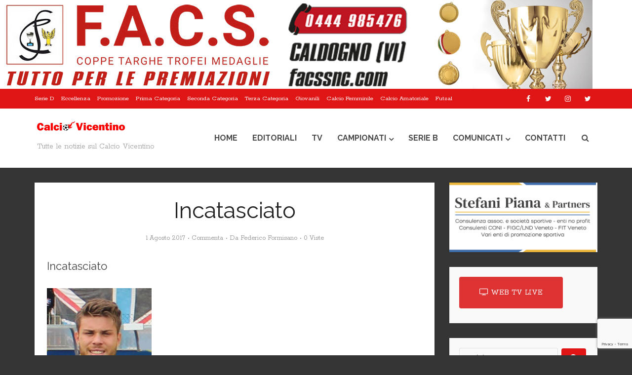

--- FILE ---
content_type: text/html; charset=UTF-8
request_url: https://www.calciovicentino.it/2017/08/01/calciomercato-del-lunedi-mandiamo-archivio-un-gran-mese/incatasciato/
body_size: 16883
content:
<!DOCTYPE html>
<html lang="it-IT" class="no-js no-svg">

<head>

<meta http-equiv="Content-Type" content="text/html; charset=UTF-8" />
<meta name="viewport" content="user-scalable=yes, width=device-width, initial-scale=1.0, maximum-scale=1, minimum-scale=1">
<link rel="profile" href="https://gmpg.org/xfn/11" />
<meta name='robots' content='index, follow, max-image-preview:large, max-snippet:-1, max-video-preview:-1' />
	<style>img:is([sizes="auto" i], [sizes^="auto," i]) { contain-intrinsic-size: 3000px 1500px }</style>
	
	<!-- This site is optimized with the Yoast SEO plugin v26.4 - https://yoast.com/wordpress/plugins/seo/ -->
	<title>Incatasciato - Calcio Vicentino</title>
	<link rel="canonical" href="https://www.calciovicentino.it/2017/08/01/calciomercato-del-lunedi-mandiamo-archivio-un-gran-mese/incatasciato/" />
	<meta property="og:locale" content="it_IT" />
	<meta property="og:type" content="article" />
	<meta property="og:title" content="Incatasciato - Calcio Vicentino" />
	<meta property="og:description" content="Incatasciato" />
	<meta property="og:url" content="https://www.calciovicentino.it/2017/08/01/calciomercato-del-lunedi-mandiamo-archivio-un-gran-mese/incatasciato/" />
	<meta property="og:site_name" content="Calcio Vicentino" />
	<meta property="article:publisher" content="https://www.facebook.com/Calciovicentino.it/" />
	<meta property="article:modified_time" content="2017-07-31T22:30:22+00:00" />
	<meta property="og:image" content="https://www.calciovicentino.it/2017/08/01/calciomercato-del-lunedi-mandiamo-archivio-un-gran-mese/incatasciato" />
	<meta property="og:image:width" content="212" />
	<meta property="og:image:height" content="298" />
	<meta property="og:image:type" content="image/jpeg" />
	<meta name="twitter:card" content="summary_large_image" />
	<meta name="twitter:site" content="@calciovicenti" />
	<script type="application/ld+json" class="yoast-schema-graph">{"@context":"https://schema.org","@graph":[{"@type":"WebPage","@id":"https://www.calciovicentino.it/2017/08/01/calciomercato-del-lunedi-mandiamo-archivio-un-gran-mese/incatasciato/","url":"https://www.calciovicentino.it/2017/08/01/calciomercato-del-lunedi-mandiamo-archivio-un-gran-mese/incatasciato/","name":"Incatasciato - Calcio Vicentino","isPartOf":{"@id":"https://www.calciovicentino.it/#website"},"primaryImageOfPage":{"@id":"https://www.calciovicentino.it/2017/08/01/calciomercato-del-lunedi-mandiamo-archivio-un-gran-mese/incatasciato/#primaryimage"},"image":{"@id":"https://www.calciovicentino.it/2017/08/01/calciomercato-del-lunedi-mandiamo-archivio-un-gran-mese/incatasciato/#primaryimage"},"thumbnailUrl":"https://www.calciovicentino.it/wp-content/uploads/2017/08/Incatasciato.jpg","datePublished":"2017-07-31T22:30:05+00:00","dateModified":"2017-07-31T22:30:22+00:00","breadcrumb":{"@id":"https://www.calciovicentino.it/2017/08/01/calciomercato-del-lunedi-mandiamo-archivio-un-gran-mese/incatasciato/#breadcrumb"},"inLanguage":"it-IT","potentialAction":[{"@type":"ReadAction","target":["https://www.calciovicentino.it/2017/08/01/calciomercato-del-lunedi-mandiamo-archivio-un-gran-mese/incatasciato/"]}]},{"@type":"ImageObject","inLanguage":"it-IT","@id":"https://www.calciovicentino.it/2017/08/01/calciomercato-del-lunedi-mandiamo-archivio-un-gran-mese/incatasciato/#primaryimage","url":"https://www.calciovicentino.it/wp-content/uploads/2017/08/Incatasciato.jpg","contentUrl":"https://www.calciovicentino.it/wp-content/uploads/2017/08/Incatasciato.jpg","width":212,"height":298,"caption":"Incatasciato"},{"@type":"BreadcrumbList","@id":"https://www.calciovicentino.it/2017/08/01/calciomercato-del-lunedi-mandiamo-archivio-un-gran-mese/incatasciato/#breadcrumb","itemListElement":[{"@type":"ListItem","position":1,"name":"Home","item":"https://www.calciovicentino.it/"},{"@type":"ListItem","position":2,"name":"Calciomercato del Lunedì: mandiamo in archivio un gran mese!","item":"https://www.calciovicentino.it/2017/08/01/calciomercato-del-lunedi-mandiamo-archivio-un-gran-mese/"},{"@type":"ListItem","position":3,"name":"Incatasciato"}]},{"@type":"WebSite","@id":"https://www.calciovicentino.it/#website","url":"https://www.calciovicentino.it/","name":"Calcio Vicentino","description":"Tutte le notizie sul Calcio Vicentino","publisher":{"@id":"https://www.calciovicentino.it/#organization"},"potentialAction":[{"@type":"SearchAction","target":{"@type":"EntryPoint","urlTemplate":"https://www.calciovicentino.it/?s={search_term_string}"},"query-input":{"@type":"PropertyValueSpecification","valueRequired":true,"valueName":"search_term_string"}}],"inLanguage":"it-IT"},{"@type":"Organization","@id":"https://www.calciovicentino.it/#organization","name":"Calcio Vicentino","url":"https://www.calciovicentino.it/","logo":{"@type":"ImageObject","inLanguage":"it-IT","@id":"https://www.calciovicentino.it/#/schema/logo/image/","url":"https://www.calciovicentino.it/wp-content/uploads/2017/04/logo-160-calciovic.png","contentUrl":"https://www.calciovicentino.it/wp-content/uploads/2017/04/logo-160-calciovic.png","width":421,"height":160,"caption":"Calcio Vicentino"},"image":{"@id":"https://www.calciovicentino.it/#/schema/logo/image/"},"sameAs":["https://www.facebook.com/Calciovicentino.it/","https://x.com/calciovicenti","https://www.instagram.com/calciovicentino/"]}]}</script>
	<!-- / Yoast SEO plugin. -->


<link rel='dns-prefetch' href='//fonts.googleapis.com' />
<link rel="alternate" type="application/rss+xml" title="Calcio Vicentino &raquo; Feed" href="https://www.calciovicentino.it/feed/" />
<link rel="alternate" type="application/rss+xml" title="Calcio Vicentino &raquo; Feed dei commenti" href="https://www.calciovicentino.it/comments/feed/" />
<link rel="alternate" type="application/rss+xml" title="Calcio Vicentino &raquo; Incatasciato Feed dei commenti" href="https://www.calciovicentino.it/2017/08/01/calciomercato-del-lunedi-mandiamo-archivio-un-gran-mese/incatasciato/feed/" />
<script type="text/javascript">
/* <![CDATA[ */
window._wpemojiSettings = {"baseUrl":"https:\/\/s.w.org\/images\/core\/emoji\/16.0.1\/72x72\/","ext":".png","svgUrl":"https:\/\/s.w.org\/images\/core\/emoji\/16.0.1\/svg\/","svgExt":".svg","source":{"concatemoji":"https:\/\/www.calciovicentino.it\/wp-includes\/js\/wp-emoji-release.min.js?ver=a9da89ac88c6741559c04c00001f5a46"}};
/*! This file is auto-generated */
!function(s,n){var o,i,e;function c(e){try{var t={supportTests:e,timestamp:(new Date).valueOf()};sessionStorage.setItem(o,JSON.stringify(t))}catch(e){}}function p(e,t,n){e.clearRect(0,0,e.canvas.width,e.canvas.height),e.fillText(t,0,0);var t=new Uint32Array(e.getImageData(0,0,e.canvas.width,e.canvas.height).data),a=(e.clearRect(0,0,e.canvas.width,e.canvas.height),e.fillText(n,0,0),new Uint32Array(e.getImageData(0,0,e.canvas.width,e.canvas.height).data));return t.every(function(e,t){return e===a[t]})}function u(e,t){e.clearRect(0,0,e.canvas.width,e.canvas.height),e.fillText(t,0,0);for(var n=e.getImageData(16,16,1,1),a=0;a<n.data.length;a++)if(0!==n.data[a])return!1;return!0}function f(e,t,n,a){switch(t){case"flag":return n(e,"\ud83c\udff3\ufe0f\u200d\u26a7\ufe0f","\ud83c\udff3\ufe0f\u200b\u26a7\ufe0f")?!1:!n(e,"\ud83c\udde8\ud83c\uddf6","\ud83c\udde8\u200b\ud83c\uddf6")&&!n(e,"\ud83c\udff4\udb40\udc67\udb40\udc62\udb40\udc65\udb40\udc6e\udb40\udc67\udb40\udc7f","\ud83c\udff4\u200b\udb40\udc67\u200b\udb40\udc62\u200b\udb40\udc65\u200b\udb40\udc6e\u200b\udb40\udc67\u200b\udb40\udc7f");case"emoji":return!a(e,"\ud83e\udedf")}return!1}function g(e,t,n,a){var r="undefined"!=typeof WorkerGlobalScope&&self instanceof WorkerGlobalScope?new OffscreenCanvas(300,150):s.createElement("canvas"),o=r.getContext("2d",{willReadFrequently:!0}),i=(o.textBaseline="top",o.font="600 32px Arial",{});return e.forEach(function(e){i[e]=t(o,e,n,a)}),i}function t(e){var t=s.createElement("script");t.src=e,t.defer=!0,s.head.appendChild(t)}"undefined"!=typeof Promise&&(o="wpEmojiSettingsSupports",i=["flag","emoji"],n.supports={everything:!0,everythingExceptFlag:!0},e=new Promise(function(e){s.addEventListener("DOMContentLoaded",e,{once:!0})}),new Promise(function(t){var n=function(){try{var e=JSON.parse(sessionStorage.getItem(o));if("object"==typeof e&&"number"==typeof e.timestamp&&(new Date).valueOf()<e.timestamp+604800&&"object"==typeof e.supportTests)return e.supportTests}catch(e){}return null}();if(!n){if("undefined"!=typeof Worker&&"undefined"!=typeof OffscreenCanvas&&"undefined"!=typeof URL&&URL.createObjectURL&&"undefined"!=typeof Blob)try{var e="postMessage("+g.toString()+"("+[JSON.stringify(i),f.toString(),p.toString(),u.toString()].join(",")+"));",a=new Blob([e],{type:"text/javascript"}),r=new Worker(URL.createObjectURL(a),{name:"wpTestEmojiSupports"});return void(r.onmessage=function(e){c(n=e.data),r.terminate(),t(n)})}catch(e){}c(n=g(i,f,p,u))}t(n)}).then(function(e){for(var t in e)n.supports[t]=e[t],n.supports.everything=n.supports.everything&&n.supports[t],"flag"!==t&&(n.supports.everythingExceptFlag=n.supports.everythingExceptFlag&&n.supports[t]);n.supports.everythingExceptFlag=n.supports.everythingExceptFlag&&!n.supports.flag,n.DOMReady=!1,n.readyCallback=function(){n.DOMReady=!0}}).then(function(){return e}).then(function(){var e;n.supports.everything||(n.readyCallback(),(e=n.source||{}).concatemoji?t(e.concatemoji):e.wpemoji&&e.twemoji&&(t(e.twemoji),t(e.wpemoji)))}))}((window,document),window._wpemojiSettings);
/* ]]> */
</script>
<link rel='stylesheet' id='dashicons-css' href='https://www.calciovicentino.it/wp-includes/css/dashicons.min.css?ver=a9da89ac88c6741559c04c00001f5a46' type='text/css' media='all' />
<link rel='stylesheet' id='post-views-counter-frontend-css' href='https://www.calciovicentino.it/wp-content/plugins/post-views-counter/css/frontend.min.css?ver=1.5.9' type='text/css' media='all' />
<style id='wp-emoji-styles-inline-css' type='text/css'>

	img.wp-smiley, img.emoji {
		display: inline !important;
		border: none !important;
		box-shadow: none !important;
		height: 1em !important;
		width: 1em !important;
		margin: 0 0.07em !important;
		vertical-align: -0.1em !important;
		background: none !important;
		padding: 0 !important;
	}
</style>
<link rel='stylesheet' id='wp-block-library-css' href='https://www.calciovicentino.it/wp-includes/css/dist/block-library/style.min.css?ver=a9da89ac88c6741559c04c00001f5a46' type='text/css' media='all' />
<style id='classic-theme-styles-inline-css' type='text/css'>
/*! This file is auto-generated */
.wp-block-button__link{color:#fff;background-color:#32373c;border-radius:9999px;box-shadow:none;text-decoration:none;padding:calc(.667em + 2px) calc(1.333em + 2px);font-size:1.125em}.wp-block-file__button{background:#32373c;color:#fff;text-decoration:none}
</style>
<style id='global-styles-inline-css' type='text/css'>
:root{--wp--preset--aspect-ratio--square: 1;--wp--preset--aspect-ratio--4-3: 4/3;--wp--preset--aspect-ratio--3-4: 3/4;--wp--preset--aspect-ratio--3-2: 3/2;--wp--preset--aspect-ratio--2-3: 2/3;--wp--preset--aspect-ratio--16-9: 16/9;--wp--preset--aspect-ratio--9-16: 9/16;--wp--preset--color--black: #000000;--wp--preset--color--cyan-bluish-gray: #abb8c3;--wp--preset--color--white: #ffffff;--wp--preset--color--pale-pink: #f78da7;--wp--preset--color--vivid-red: #cf2e2e;--wp--preset--color--luminous-vivid-orange: #ff6900;--wp--preset--color--luminous-vivid-amber: #fcb900;--wp--preset--color--light-green-cyan: #7bdcb5;--wp--preset--color--vivid-green-cyan: #00d084;--wp--preset--color--pale-cyan-blue: #8ed1fc;--wp--preset--color--vivid-cyan-blue: #0693e3;--wp--preset--color--vivid-purple: #9b51e0;--wp--preset--color--vce-acc: #e01616;--wp--preset--color--vce-meta: #9b9b9b;--wp--preset--color--vce-txt: #444444;--wp--preset--color--vce-bg: #ffffff;--wp--preset--color--vce-cat-0: ;--wp--preset--color--vce-cat-987: #81d742;--wp--preset--color--vce-cat-1187: #eeee22;--wp--preset--gradient--vivid-cyan-blue-to-vivid-purple: linear-gradient(135deg,rgba(6,147,227,1) 0%,rgb(155,81,224) 100%);--wp--preset--gradient--light-green-cyan-to-vivid-green-cyan: linear-gradient(135deg,rgb(122,220,180) 0%,rgb(0,208,130) 100%);--wp--preset--gradient--luminous-vivid-amber-to-luminous-vivid-orange: linear-gradient(135deg,rgba(252,185,0,1) 0%,rgba(255,105,0,1) 100%);--wp--preset--gradient--luminous-vivid-orange-to-vivid-red: linear-gradient(135deg,rgba(255,105,0,1) 0%,rgb(207,46,46) 100%);--wp--preset--gradient--very-light-gray-to-cyan-bluish-gray: linear-gradient(135deg,rgb(238,238,238) 0%,rgb(169,184,195) 100%);--wp--preset--gradient--cool-to-warm-spectrum: linear-gradient(135deg,rgb(74,234,220) 0%,rgb(151,120,209) 20%,rgb(207,42,186) 40%,rgb(238,44,130) 60%,rgb(251,105,98) 80%,rgb(254,248,76) 100%);--wp--preset--gradient--blush-light-purple: linear-gradient(135deg,rgb(255,206,236) 0%,rgb(152,150,240) 100%);--wp--preset--gradient--blush-bordeaux: linear-gradient(135deg,rgb(254,205,165) 0%,rgb(254,45,45) 50%,rgb(107,0,62) 100%);--wp--preset--gradient--luminous-dusk: linear-gradient(135deg,rgb(255,203,112) 0%,rgb(199,81,192) 50%,rgb(65,88,208) 100%);--wp--preset--gradient--pale-ocean: linear-gradient(135deg,rgb(255,245,203) 0%,rgb(182,227,212) 50%,rgb(51,167,181) 100%);--wp--preset--gradient--electric-grass: linear-gradient(135deg,rgb(202,248,128) 0%,rgb(113,206,126) 100%);--wp--preset--gradient--midnight: linear-gradient(135deg,rgb(2,3,129) 0%,rgb(40,116,252) 100%);--wp--preset--font-size--small: 13px;--wp--preset--font-size--medium: 20px;--wp--preset--font-size--large: 21px;--wp--preset--font-size--x-large: 42px;--wp--preset--font-size--normal: 16px;--wp--preset--font-size--huge: 28px;--wp--preset--spacing--20: 0.44rem;--wp--preset--spacing--30: 0.67rem;--wp--preset--spacing--40: 1rem;--wp--preset--spacing--50: 1.5rem;--wp--preset--spacing--60: 2.25rem;--wp--preset--spacing--70: 3.38rem;--wp--preset--spacing--80: 5.06rem;--wp--preset--shadow--natural: 6px 6px 9px rgba(0, 0, 0, 0.2);--wp--preset--shadow--deep: 12px 12px 50px rgba(0, 0, 0, 0.4);--wp--preset--shadow--sharp: 6px 6px 0px rgba(0, 0, 0, 0.2);--wp--preset--shadow--outlined: 6px 6px 0px -3px rgba(255, 255, 255, 1), 6px 6px rgba(0, 0, 0, 1);--wp--preset--shadow--crisp: 6px 6px 0px rgba(0, 0, 0, 1);}:where(.is-layout-flex){gap: 0.5em;}:where(.is-layout-grid){gap: 0.5em;}body .is-layout-flex{display: flex;}.is-layout-flex{flex-wrap: wrap;align-items: center;}.is-layout-flex > :is(*, div){margin: 0;}body .is-layout-grid{display: grid;}.is-layout-grid > :is(*, div){margin: 0;}:where(.wp-block-columns.is-layout-flex){gap: 2em;}:where(.wp-block-columns.is-layout-grid){gap: 2em;}:where(.wp-block-post-template.is-layout-flex){gap: 1.25em;}:where(.wp-block-post-template.is-layout-grid){gap: 1.25em;}.has-black-color{color: var(--wp--preset--color--black) !important;}.has-cyan-bluish-gray-color{color: var(--wp--preset--color--cyan-bluish-gray) !important;}.has-white-color{color: var(--wp--preset--color--white) !important;}.has-pale-pink-color{color: var(--wp--preset--color--pale-pink) !important;}.has-vivid-red-color{color: var(--wp--preset--color--vivid-red) !important;}.has-luminous-vivid-orange-color{color: var(--wp--preset--color--luminous-vivid-orange) !important;}.has-luminous-vivid-amber-color{color: var(--wp--preset--color--luminous-vivid-amber) !important;}.has-light-green-cyan-color{color: var(--wp--preset--color--light-green-cyan) !important;}.has-vivid-green-cyan-color{color: var(--wp--preset--color--vivid-green-cyan) !important;}.has-pale-cyan-blue-color{color: var(--wp--preset--color--pale-cyan-blue) !important;}.has-vivid-cyan-blue-color{color: var(--wp--preset--color--vivid-cyan-blue) !important;}.has-vivid-purple-color{color: var(--wp--preset--color--vivid-purple) !important;}.has-black-background-color{background-color: var(--wp--preset--color--black) !important;}.has-cyan-bluish-gray-background-color{background-color: var(--wp--preset--color--cyan-bluish-gray) !important;}.has-white-background-color{background-color: var(--wp--preset--color--white) !important;}.has-pale-pink-background-color{background-color: var(--wp--preset--color--pale-pink) !important;}.has-vivid-red-background-color{background-color: var(--wp--preset--color--vivid-red) !important;}.has-luminous-vivid-orange-background-color{background-color: var(--wp--preset--color--luminous-vivid-orange) !important;}.has-luminous-vivid-amber-background-color{background-color: var(--wp--preset--color--luminous-vivid-amber) !important;}.has-light-green-cyan-background-color{background-color: var(--wp--preset--color--light-green-cyan) !important;}.has-vivid-green-cyan-background-color{background-color: var(--wp--preset--color--vivid-green-cyan) !important;}.has-pale-cyan-blue-background-color{background-color: var(--wp--preset--color--pale-cyan-blue) !important;}.has-vivid-cyan-blue-background-color{background-color: var(--wp--preset--color--vivid-cyan-blue) !important;}.has-vivid-purple-background-color{background-color: var(--wp--preset--color--vivid-purple) !important;}.has-black-border-color{border-color: var(--wp--preset--color--black) !important;}.has-cyan-bluish-gray-border-color{border-color: var(--wp--preset--color--cyan-bluish-gray) !important;}.has-white-border-color{border-color: var(--wp--preset--color--white) !important;}.has-pale-pink-border-color{border-color: var(--wp--preset--color--pale-pink) !important;}.has-vivid-red-border-color{border-color: var(--wp--preset--color--vivid-red) !important;}.has-luminous-vivid-orange-border-color{border-color: var(--wp--preset--color--luminous-vivid-orange) !important;}.has-luminous-vivid-amber-border-color{border-color: var(--wp--preset--color--luminous-vivid-amber) !important;}.has-light-green-cyan-border-color{border-color: var(--wp--preset--color--light-green-cyan) !important;}.has-vivid-green-cyan-border-color{border-color: var(--wp--preset--color--vivid-green-cyan) !important;}.has-pale-cyan-blue-border-color{border-color: var(--wp--preset--color--pale-cyan-blue) !important;}.has-vivid-cyan-blue-border-color{border-color: var(--wp--preset--color--vivid-cyan-blue) !important;}.has-vivid-purple-border-color{border-color: var(--wp--preset--color--vivid-purple) !important;}.has-vivid-cyan-blue-to-vivid-purple-gradient-background{background: var(--wp--preset--gradient--vivid-cyan-blue-to-vivid-purple) !important;}.has-light-green-cyan-to-vivid-green-cyan-gradient-background{background: var(--wp--preset--gradient--light-green-cyan-to-vivid-green-cyan) !important;}.has-luminous-vivid-amber-to-luminous-vivid-orange-gradient-background{background: var(--wp--preset--gradient--luminous-vivid-amber-to-luminous-vivid-orange) !important;}.has-luminous-vivid-orange-to-vivid-red-gradient-background{background: var(--wp--preset--gradient--luminous-vivid-orange-to-vivid-red) !important;}.has-very-light-gray-to-cyan-bluish-gray-gradient-background{background: var(--wp--preset--gradient--very-light-gray-to-cyan-bluish-gray) !important;}.has-cool-to-warm-spectrum-gradient-background{background: var(--wp--preset--gradient--cool-to-warm-spectrum) !important;}.has-blush-light-purple-gradient-background{background: var(--wp--preset--gradient--blush-light-purple) !important;}.has-blush-bordeaux-gradient-background{background: var(--wp--preset--gradient--blush-bordeaux) !important;}.has-luminous-dusk-gradient-background{background: var(--wp--preset--gradient--luminous-dusk) !important;}.has-pale-ocean-gradient-background{background: var(--wp--preset--gradient--pale-ocean) !important;}.has-electric-grass-gradient-background{background: var(--wp--preset--gradient--electric-grass) !important;}.has-midnight-gradient-background{background: var(--wp--preset--gradient--midnight) !important;}.has-small-font-size{font-size: var(--wp--preset--font-size--small) !important;}.has-medium-font-size{font-size: var(--wp--preset--font-size--medium) !important;}.has-large-font-size{font-size: var(--wp--preset--font-size--large) !important;}.has-x-large-font-size{font-size: var(--wp--preset--font-size--x-large) !important;}
:where(.wp-block-post-template.is-layout-flex){gap: 1.25em;}:where(.wp-block-post-template.is-layout-grid){gap: 1.25em;}
:where(.wp-block-columns.is-layout-flex){gap: 2em;}:where(.wp-block-columns.is-layout-grid){gap: 2em;}
:root :where(.wp-block-pullquote){font-size: 1.5em;line-height: 1.6;}
</style>
<link rel='stylesheet' id='contact-form-7-css' href='https://www.calciovicentino.it/wp-content/plugins/contact-form-7/includes/css/styles.css?ver=6.1.4' type='text/css' media='all' />
<link rel='stylesheet' id='mks_shortcodes_simple_line_icons-css' href='https://www.calciovicentino.it/wp-content/plugins/meks-flexible-shortcodes/css/simple-line/simple-line-icons.css?ver=1.3.8' type='text/css' media='screen' />
<link rel='stylesheet' id='mks_shortcodes_css-css' href='https://www.calciovicentino.it/wp-content/plugins/meks-flexible-shortcodes/css/style.css?ver=1.3.8' type='text/css' media='screen' />
<link rel='stylesheet' id='vce-style-css' href='https://www.calciovicentino.it/wp-content/themes/voice22/assets/css/min.css?ver=3.0.2' type='text/css' media='all' />
<style id='vce-style-inline-css' type='text/css'>
body, button, input, select, textarea {font-size: 1.6rem;}.vce-single .entry-headline p{font-size: 2.2rem;}.main-navigation a{font-size: 1.6rem;}.sidebar .widget-title{font-size: 1.8rem;}.sidebar .widget, .vce-lay-c .entry-content, .vce-lay-h .entry-content {font-size: 1.4rem;}.vce-featured-link-article{font-size: 5.2rem;}.vce-featured-grid-big.vce-featured-grid .vce-featured-link-article{font-size: 3.4rem;}.vce-featured-grid .vce-featured-link-article{font-size: 2.2rem;}h1 { font-size: 4.5rem; }h2 { font-size: 4.0rem; }h3 { font-size: 3.5rem; }h4 { font-size: 2.5rem; }h5 { font-size: 2.0rem; }h6 { font-size: 1.8rem; }.comment-reply-title, .main-box-title{font-size: 2.2rem;}h1.entry-title{font-size: 4.5rem;}.vce-lay-a .entry-title a{font-size: 3.4rem;}.vce-lay-b .entry-title{font-size: 2.4rem;}.vce-lay-c .entry-title, .vce-sid-none .vce-lay-c .entry-title{font-size: 2.2rem;}.vce-lay-d .entry-title{font-size: 1.5rem;}.vce-lay-e .entry-title{font-size: 1.4rem;}.vce-lay-f .entry-title{font-size: 1.4rem;}.vce-lay-g .entry-title a, .vce-lay-g .entry-title a:hover{font-size: 3.0rem;}.vce-lay-h .entry-title{font-size: 2.4rem;}.entry-meta div,.entry-meta div a,.vce-lay-g .meta-item,.vce-lay-c .meta-item{font-size: 1.4rem;}.vce-lay-d .meta-category a,.vce-lay-d .entry-meta div,.vce-lay-d .entry-meta div a,.vce-lay-e .entry-meta div,.vce-lay-e .entry-meta div a,.vce-lay-e .fn,.vce-lay-e .meta-item{font-size: 1.3rem;}body {background-color:#353535;background-repeat:repeat;background-size:contain;background-attachment:inherit;background-position:center bottom;}body,.mks_author_widget h3,.site-description,.meta-category a,textarea {font-family: 'Rokkitt';font-weight: 400;}h1,h2,h3,h4,h5,h6,blockquote,.vce-post-link,.site-title,.site-title a,.main-box-title,.comment-reply-title,.entry-title a,.vce-single .entry-headline p,.vce-prev-next-link,.author-title,.mks_pullquote,.widget_rss ul li .rsswidget,#bbpress-forums .bbp-forum-title,#bbpress-forums .bbp-topic-permalink {font-family: 'Raleway';font-weight: 400;}.main-navigation a,.sidr a{font-family: 'Raleway';font-weight: 700;}.vce-single .entry-content,.vce-single .entry-headline,.vce-single .entry-footer,.vce-share-bar {width: 760px;}.vce-lay-a .lay-a-content{width: 760px;max-width: 760px;}.vce-page .entry-content,.vce-page .entry-title-page {width: 600px;}.vce-sid-none .vce-single .entry-content,.vce-sid-none .vce-single .entry-headline,.vce-sid-none .vce-single .entry-footer {width: 600px;}.vce-sid-none .vce-page .entry-content,.vce-sid-none .vce-page .entry-title-page,.error404 .entry-content {width: 600px;max-width: 600px;}body, button, input, select, textarea{color: #444444;}h1,h2,h3,h4,h5,h6,.entry-title a,.prev-next-nav a,#bbpress-forums .bbp-forum-title, #bbpress-forums .bbp-topic-permalink,.woocommerce ul.products li.product .price .amount{color: #232323;}a,.entry-title a:hover,.vce-prev-next-link:hover,.vce-author-links a:hover,.required,.error404 h4,.prev-next-nav a:hover,#bbpress-forums .bbp-forum-title:hover, #bbpress-forums .bbp-topic-permalink:hover,.woocommerce ul.products li.product h3:hover,.woocommerce ul.products li.product h3:hover mark,.main-box-title a:hover{color: #e01616;}.vce-square,.vce-main-content .mejs-controls .mejs-time-rail .mejs-time-current,button,input[type="button"],input[type="reset"],input[type="submit"],.vce-button,.pagination-wapper a,#vce-pagination .next.page-numbers,#vce-pagination .prev.page-numbers,#vce-pagination .page-numbers,#vce-pagination .page-numbers.current,.vce-link-pages a,#vce-pagination a,.vce-load-more a,.vce-slider-pagination .owl-nav > div,.vce-mega-menu-posts-wrap .owl-nav > div,.comment-reply-link:hover,.vce-featured-section a,.vce-lay-g .vce-featured-info .meta-category a,.vce-404-menu a,.vce-post.sticky .meta-image:before,#vce-pagination .page-numbers:hover,#bbpress-forums .bbp-pagination .current,#bbpress-forums .bbp-pagination a:hover,.woocommerce #respond input#submit,.woocommerce a.button,.woocommerce button.button,.woocommerce input.button,.woocommerce ul.products li.product .added_to_cart,.woocommerce #respond input#submit:hover,.woocommerce a.button:hover,.woocommerce button.button:hover,.woocommerce input.button:hover,.woocommerce ul.products li.product .added_to_cart:hover,.woocommerce #respond input#submit.alt,.woocommerce a.button.alt,.woocommerce button.button.alt,.woocommerce input.button.alt,.woocommerce #respond input#submit.alt:hover, .woocommerce a.button.alt:hover, .woocommerce button.button.alt:hover, .woocommerce input.button.alt:hover,.woocommerce span.onsale,.woocommerce .widget_price_filter .ui-slider .ui-slider-range,.woocommerce .widget_price_filter .ui-slider .ui-slider-handle,.comments-holder .navigation .page-numbers.current,.vce-lay-a .vce-read-more:hover,.vce-lay-c .vce-read-more:hover,body div.wpforms-container-full .wpforms-form input[type=submit], body div.wpforms-container-full .wpforms-form button[type=submit], body div.wpforms-container-full .wpforms-form .wpforms-page-button,body div.wpforms-container-full .wpforms-form input[type=submit]:hover, body div.wpforms-container-full .wpforms-form button[type=submit]:hover, body div.wpforms-container-full .wpforms-form .wpforms-page-button:hover,.wp-block-search__button {background-color: #e01616;}#vce-pagination .page-numbers,.comments-holder .navigation .page-numbers{background: transparent;color: #e01616;border: 1px solid #e01616;}.comments-holder .navigation .page-numbers:hover{background: #e01616;border: 1px solid #e01616;}.bbp-pagination-links a{background: transparent;color: #e01616;border: 1px solid #e01616 !important;}#vce-pagination .page-numbers.current,.bbp-pagination-links span.current,.comments-holder .navigation .page-numbers.current{border: 1px solid #e01616;}.widget_categories .cat-item:before,.widget_categories .cat-item .count{background: #e01616;}.comment-reply-link,.vce-lay-a .vce-read-more,.vce-lay-c .vce-read-more{border: 1px solid #e01616;}.entry-meta div,.entry-meta-count,.entry-meta div a,.comment-metadata a,.meta-category span,.meta-author-wrapped,.wp-caption .wp-caption-text,.widget_rss .rss-date,.sidebar cite,.site-footer cite,.sidebar .vce-post-list .entry-meta div,.sidebar .vce-post-list .entry-meta div a,.sidebar .vce-post-list .fn,.sidebar .vce-post-list .fn a,.site-footer .vce-post-list .entry-meta div,.site-footer .vce-post-list .entry-meta div a,.site-footer .vce-post-list .fn,.site-footer .vce-post-list .fn a,#bbpress-forums .bbp-topic-started-by,#bbpress-forums .bbp-topic-started-in,#bbpress-forums .bbp-forum-info .bbp-forum-content,#bbpress-forums p.bbp-topic-meta,span.bbp-admin-links a,.bbp-reply-post-date,#bbpress-forums li.bbp-header,#bbpress-forums li.bbp-footer,.woocommerce .woocommerce-result-count,.woocommerce .product_meta{color: #9b9b9b;}.main-box-title, .comment-reply-title, .main-box-head{background: #ffffff;color: #232323;}.main-box-title a{color: #232323;}.sidebar .widget .widget-title a{color: #232323;}.main-box,.comment-respond,.prev-next-nav{background: #ffffff;}.vce-post,ul.comment-list > li.comment,.main-box-single,.ie8 .vce-single,#disqus_thread,.vce-author-card,.vce-author-card .vce-content-outside,.mks-bredcrumbs-container,ul.comment-list > li.pingback{background: #ffffff;}.mks_tabs.horizontal .mks_tab_nav_item.active{border-bottom: 1px solid #ffffff;}.mks_tabs.horizontal .mks_tab_item,.mks_tabs.vertical .mks_tab_nav_item.active,.mks_tabs.horizontal .mks_tab_nav_item.active{background: #ffffff;}.mks_tabs.vertical .mks_tab_nav_item.active{border-right: 1px solid #ffffff;}#vce-pagination,.vce-slider-pagination .owl-controls,.vce-content-outside,.comments-holder .navigation{background: #ffffff;}.sidebar .widget-title{background: #e01616;color: #ffffff;}.sidebar .widget{background: #f9f9f9;}.sidebar .widget,.sidebar .widget li a,.sidebar .mks_author_widget h3 a,.sidebar .mks_author_widget h3,.sidebar .vce-search-form .vce-search-input,.sidebar .vce-search-form .vce-search-input:focus{color: #636363;}.sidebar .widget li a:hover,.sidebar .widget a,.widget_nav_menu li.menu-item-has-children:hover:after,.widget_pages li.page_item_has_children:hover:after{color: #e01616;}.sidebar .tagcloud a {border: 1px solid #e01616;}.sidebar .mks_author_link,.sidebar .tagcloud a:hover,.sidebar .mks_themeforest_widget .more,.sidebar button,.sidebar input[type="button"],.sidebar input[type="reset"],.sidebar input[type="submit"],.sidebar .vce-button,.sidebar .bbp_widget_login .button{background-color: #e01616;}.sidebar .mks_author_widget .mks_autor_link_wrap,.sidebar .mks_themeforest_widget .mks_read_more,.widget .meks-instagram-follow-link {background: #f3f3f3;}.sidebar #wp-calendar caption,.sidebar .recentcomments,.sidebar .post-date,.sidebar #wp-calendar tbody{color: rgba(99,99,99,0.7);}.site-footer{background: #373941;}.site-footer .widget-title{color: #ffffff;}.site-footer,.site-footer .widget,.site-footer .widget li a,.site-footer .mks_author_widget h3 a,.site-footer .mks_author_widget h3,.site-footer .vce-search-form .vce-search-input,.site-footer .vce-search-form .vce-search-input:focus{color: #f9f9f9;}.site-footer .widget li a:hover,.site-footer .widget a,.site-info a{color: #e01616;}.site-footer .tagcloud a {border: 1px solid #e01616;}.site-footer .mks_author_link,.site-footer .mks_themeforest_widget .more,.site-footer button,.site-footer input[type="button"],.site-footer input[type="reset"],.site-footer input[type="submit"],.site-footer .vce-button,.site-footer .tagcloud a:hover{background-color: #e01616;}.site-footer #wp-calendar caption,.site-footer .recentcomments,.site-footer .post-date,.site-footer #wp-calendar tbody,.site-footer .site-info{color: rgba(249,249,249,0.7);}.top-header,.top-nav-menu li .sub-menu{background: #e01616;}.top-header,.top-header a{color: #ffffff;}.top-header .vce-search-form .vce-search-input,.top-header .vce-search-input:focus,.top-header .vce-search-submit{color: #ffffff;}.top-header .vce-search-form .vce-search-input::-webkit-input-placeholder { color: #ffffff;}.top-header .vce-search-form .vce-search-input:-moz-placeholder { color: #ffffff;}.top-header .vce-search-form .vce-search-input::-moz-placeholder { color: #ffffff;}.top-header .vce-search-form .vce-search-input:-ms-input-placeholder { color: #ffffff;}.header-1-wrapper{height: 120px;padding-top: 5px;}.header-2-wrapper,.header-3-wrapper{height: 120px;}.header-2-wrapper .site-branding,.header-3-wrapper .site-branding{top: 5px;left: 5px;}.site-title a, .site-title a:hover{color: #232323;}.site-description{color: #aaaaaa;}.main-header{background-color: #ffffff;}.header-bottom-wrapper{background: #fcfcfc;}.vce-header-ads{margin: 15px 0;}.header-3-wrapper .nav-menu > li > a{padding: 50px 15px;}.header-sticky,.sidr{background: rgba(255,255,255,0.95);}.ie8 .header-sticky{background: #ffffff;}.main-navigation a,.nav-menu .vce-mega-menu > .sub-menu > li > a,.sidr li a,.vce-menu-parent{color: #4a4a4a;}.nav-menu > li:hover > a,.nav-menu > .current_page_item > a,.nav-menu > .current-menu-item > a,.nav-menu > .current-menu-ancestor > a,.main-navigation a.vce-item-selected,.main-navigation ul ul li:hover > a,.nav-menu ul .current-menu-item a,.nav-menu ul .current_page_item a,.vce-menu-parent:hover,.sidr li a:hover,.sidr li.sidr-class-current_page_item > a,.main-navigation li.current-menu-item.fa:before,.vce-responsive-nav{color: #e01616;}#sidr-id-vce_main_navigation_menu .soc-nav-menu li a:hover {color: #ffffff;}.nav-menu > li:hover > a,.nav-menu > .current_page_item > a,.nav-menu > .current-menu-item > a,.nav-menu > .current-menu-ancestor > a,.main-navigation a.vce-item-selected,.main-navigation ul ul,.header-sticky .nav-menu > .current_page_item:hover > a,.header-sticky .nav-menu > .current-menu-item:hover > a,.header-sticky .nav-menu > .current-menu-ancestor:hover > a,.header-sticky .main-navigation a.vce-item-selected:hover{background-color: #ffffff;}.search-header-wrap ul {border-top: 2px solid #e01616;}.vce-cart-icon a.vce-custom-cart span,.sidr-class-vce-custom-cart .sidr-class-vce-cart-count {background: #e01616;font-family: 'Rokkitt';}.vce-border-top .main-box-title{border-top: 2px solid #e01616;}.tagcloud a:hover,.sidebar .widget .mks_author_link,.sidebar .widget.mks_themeforest_widget .more,.site-footer .widget .mks_author_link,.site-footer .widget.mks_themeforest_widget .more,.vce-lay-g .entry-meta div,.vce-lay-g .fn,.vce-lay-g .fn a{color: #FFF;}.vce-featured-header .vce-featured-header-background{opacity: 0.5}.vce-featured-grid .vce-featured-header-background,.vce-post-big .vce-post-img:after,.vce-post-slider .vce-post-img:after{opacity: 0.5}.vce-featured-grid .owl-item:hover .vce-grid-text .vce-featured-header-background,.vce-post-big li:hover .vce-post-img:after,.vce-post-slider li:hover .vce-post-img:after {opacity: 0.8}.vce-featured-grid.vce-featured-grid-big .vce-featured-header-background,.vce-post-big .vce-post-img:after,.vce-post-slider .vce-post-img:after{opacity: 0.5}.vce-featured-grid.vce-featured-grid-big .owl-item:hover .vce-grid-text .vce-featured-header-background,.vce-post-big li:hover .vce-post-img:after,.vce-post-slider li:hover .vce-post-img:after {opacity: 0.8}#back-top {background: #323232}.sidr input[type=text]{background: rgba(74,74,74,0.1);color: rgba(74,74,74,0.5);}.is-style-solid-color{background-color: #e01616;color: #ffffff;}.wp-block-image figcaption{color: #9b9b9b;}.wp-block-cover .wp-block-cover-image-text, .wp-block-cover .wp-block-cover-text, .wp-block-cover h2, .wp-block-cover-image .wp-block-cover-image-text, .wp-block-cover-image .wp-block-cover-text, .wp-block-cover-image h2,p.has-drop-cap:not(:focus)::first-letter,p.wp-block-subhead{font-family: 'Raleway';font-weight: 400;}.wp-block-cover .wp-block-cover-image-text, .wp-block-cover .wp-block-cover-text, .wp-block-cover h2, .wp-block-cover-image .wp-block-cover-image-text, .wp-block-cover-image .wp-block-cover-text, .wp-block-cover-image h2{font-size: 2.5rem;}p.wp-block-subhead{font-size: 2.2rem;}.wp-block-button__link{background: #e01616}.wp-block-search .wp-block-search__button{color: #ffffff}.meta-image:hover a img,.vce-lay-h .img-wrap:hover .meta-image > img,.img-wrp:hover img,.vce-gallery-big:hover img,.vce-gallery .gallery-item:hover img,.wp-block-gallery .blocks-gallery-item:hover img,.vce_posts_widget .vce-post-big li:hover img,.vce-featured-grid .owl-item:hover img,.vce-post-img:hover img,.mega-menu-img:hover img{-webkit-transform: scale(1.1);-moz-transform: scale(1.1);-o-transform: scale(1.1);-ms-transform: scale(1.1);transform: scale(1.1);}.has-small-font-size{ font-size: 1.2rem;}.has-large-font-size{ font-size: 1.9rem;}.has-huge-font-size{ font-size: 2.3rem;}@media(min-width: 671px){.has-small-font-size{ font-size: 1.3rem;}.has-normal-font-size{ font-size: 1.6rem;}.has-large-font-size{ font-size: 2.1rem;}.has-huge-font-size{ font-size: 2.8rem;}}.has-vce-acc-background-color{ background-color: #e01616;}.has-vce-acc-color{ color: #e01616;}.has-vce-meta-background-color{ background-color: #9b9b9b;}.has-vce-meta-color{ color: #9b9b9b;}.has-vce-txt-background-color{ background-color: #444444;}.has-vce-txt-color{ color: #444444;}.has-vce-bg-background-color{ background-color: #ffffff;}.has-vce-bg-color{ color: #ffffff;}.has-vce-cat-0-background-color{ background-color: ;}.has-vce-cat-0-color{ color: ;}.has-vce-cat-987-background-color{ background-color: #81d742;}.has-vce-cat-987-color{ color: #81d742;}.has-vce-cat-1187-background-color{ background-color: #eeee22;}.has-vce-cat-1187-color{ color: #eeee22;}a.category-987, .sidebar .widget .vce-post-list a.category-987{ color: #81d742;}body.category-987 .main-box-title, .main-box-title.cat-987 { border-top: 2px solid #81d742;}.widget_categories li.cat-item-987 .count { background: #81d742;}.widget_categories li.cat-item-987:before { background:#81d742;}.vce-featured-section .category-987, .vce-post-big .meta-category a.category-987, .vce-post-slider .meta-category a.category-987{ background-color: #81d742;}.vce-lay-g .vce-featured-info .meta-category a.category-987{ background-color: #81d742;}.vce-lay-h header .meta-category a.category-987{ background-color: #81d742;}a.category-1187, .sidebar .widget .vce-post-list a.category-1187{ color: #eeee22;}body.category-1187 .main-box-title, .main-box-title.cat-1187 { border-top: 2px solid #eeee22;}.widget_categories li.cat-item-1187 .count { background: #eeee22;}.widget_categories li.cat-item-1187:before { background:#eeee22;}.vce-featured-section .category-1187, .vce-post-big .meta-category a.category-1187, .vce-post-slider .meta-category a.category-1187{ background-color: #eeee22;}.vce-lay-g .vce-featured-info .meta-category a.category-1187{ background-color: #eeee22;}.vce-lay-h header .meta-category a.category-1187{ background-color: #eeee22;}.nav-menu li a{text-transform: uppercase;}
</style>
<link rel='stylesheet' id='chld_thm_cfg_child-css' href='https://www.calciovicentino.it/wp-content/themes/CV2022-child/style.css?ver=a9da89ac88c6741559c04c00001f5a46' type='text/css' media='all' />
<link rel='stylesheet' id='parente2-style-css' href='https://www.calciovicentino.it/wp-content/themes/voice22/style.css?ver=a9da89ac88c6741559c04c00001f5a46' type='text/css' media='all' />
<link rel='stylesheet' id='childe2-style-css' href='https://www.calciovicentino.it/wp-content/themes/CV2022-child/style.css?ver=a9da89ac88c6741559c04c00001f5a46' type='text/css' media='all' />
<link rel='stylesheet' id='vce-fonts-css' href='https://fonts.googleapis.com/css2?family=Rokkitt:wght@400&#038;family=Raleway:wght@400;700' type='text/css' media='all' />
<link rel='stylesheet' id='vce_child_load_scripts-css' href='https://www.calciovicentino.it/wp-content/themes/CV2022-child/style.css?ver=THEME_VERSION' type='text/css' media='screen' />
<link rel='stylesheet' id='meks-ads-widget-css' href='https://www.calciovicentino.it/wp-content/plugins/meks-easy-ads-widget/css/style.css?ver=2.0.9' type='text/css' media='all' />
<link rel='stylesheet' id='meks_instagram-widget-styles-css' href='https://www.calciovicentino.it/wp-content/plugins/meks-easy-instagram-widget/css/widget.css?ver=a9da89ac88c6741559c04c00001f5a46' type='text/css' media='all' />
<link rel='stylesheet' id='meks-author-widget-css' href='https://www.calciovicentino.it/wp-content/plugins/meks-smart-author-widget/css/style.css?ver=1.1.5' type='text/css' media='all' />
<link rel='stylesheet' id='meks-social-widget-css' href='https://www.calciovicentino.it/wp-content/plugins/meks-smart-social-widget/css/style.css?ver=1.6.5' type='text/css' media='all' />
<link rel='stylesheet' id='meks-themeforest-widget-css' href='https://www.calciovicentino.it/wp-content/plugins/meks-themeforest-smart-widget/css/style.css?ver=1.6' type='text/css' media='all' />
<link rel='stylesheet' id='meks_ess-main-css' href='https://www.calciovicentino.it/wp-content/plugins/meks-easy-social-share/assets/css/main.css?ver=1.3' type='text/css' media='all' />
<script type="text/javascript" src="https://www.calciovicentino.it/wp-includes/js/jquery/jquery.min.js?ver=3.7.1" id="jquery-core-js"></script>
<script type="text/javascript" src="https://www.calciovicentino.it/wp-includes/js/jquery/jquery-migrate.min.js?ver=3.4.1" id="jquery-migrate-js"></script>
<link rel="https://api.w.org/" href="https://www.calciovicentino.it/wp-json/" /><link rel="alternate" title="JSON" type="application/json" href="https://www.calciovicentino.it/wp-json/wp/v2/media/15180" /><link rel="EditURI" type="application/rsd+xml" title="RSD" href="https://www.calciovicentino.it/xmlrpc.php?rsd" />
<link rel="alternate" title="oEmbed (JSON)" type="application/json+oembed" href="https://www.calciovicentino.it/wp-json/oembed/1.0/embed?url=https%3A%2F%2Fwww.calciovicentino.it%2F2017%2F08%2F01%2Fcalciomercato-del-lunedi-mandiamo-archivio-un-gran-mese%2Fincatasciato%2F" />
<link rel="alternate" title="oEmbed (XML)" type="text/xml+oembed" href="https://www.calciovicentino.it/wp-json/oembed/1.0/embed?url=https%3A%2F%2Fwww.calciovicentino.it%2F2017%2F08%2F01%2Fcalciomercato-del-lunedi-mandiamo-archivio-un-gran-mese%2Fincatasciato%2F&#038;format=xml" />
<meta name="generator" content="Redux 4.5.9" /><link rel="icon" href="https://www.calciovicentino.it/wp-content/uploads/2017/04/cropped-cv-favicon-32x32.png" sizes="32x32" />
<link rel="icon" href="https://www.calciovicentino.it/wp-content/uploads/2017/04/cropped-cv-favicon-300x300.png" sizes="192x192" />
<link rel="apple-touch-icon" href="https://www.calciovicentino.it/wp-content/uploads/2017/04/cropped-cv-favicon-300x300.png" />
<meta name="msapplication-TileImage" content="https://www.calciovicentino.it/wp-content/uploads/2017/04/cropped-cv-favicon-300x300.png" />




<!-- Global site tag (gtag.js) - Google Analytics -->
<script async src="https://www.googletagmanager.com/gtag/js?id=G-21HY4EMGL2"></script>
<script>
  window.dataLayer = window.dataLayer || [];
  function gtag(){dataLayer.push(arguments);}
  gtag('js', new Date());

  gtag('config', 'G-21HY4EMGL2');
</script>

<script src="https://track.eadv.it/calciovicentino.it.php" async></script>

</head>

<body data-rsssl=1 class="attachment wp-singular attachment-template-default single single-attachment postid-15180 attachmentid-15180 attachment-jpeg wp-embed-responsive wp-theme-voice22 wp-child-theme-CV2022-child vce-sid-right voice-v_3_0_2 voice-child">
		<div class="banner-testa">
			<a href="https://www.facssnc.com/" target="_blank" rel="noopener">
				<img class="banner-automobili" src="https://www.calciovicentino.it/wp-content/uploads/2022/10/FACS_banner-1200x180-1.jpg" alt=“F.A.C.S. Targhe” />
			</a>
		</div>
<div id="vce-main">

<header id="header" class="main-header">
	<div class="top-header">
	<div class="container">

					<div class="vce-wrap-left">
					<ul id="vce_top_navigation_menu" class="top-nav-menu"><li id="menu-item-10493" class="menu-item menu-item-type-taxonomy menu-item-object-category menu-item-10493 vce-cat-30"><a href="https://www.calciovicentino.it/category/serie-d/">Serie D</a></li>
<li id="menu-item-10495" class="menu-item menu-item-type-taxonomy menu-item-object-category menu-item-10495 vce-cat-31"><a href="https://www.calciovicentino.it/category/eccellenza/">Eccellenza</a></li>
<li id="menu-item-10496" class="menu-item menu-item-type-taxonomy menu-item-object-category menu-item-10496 vce-cat-33"><a href="https://www.calciovicentino.it/category/promozione/">Promozione</a></li>
<li id="menu-item-10491" class="menu-item menu-item-type-taxonomy menu-item-object-category menu-item-10491 vce-cat-28"><a href="https://www.calciovicentino.it/category/prima-categoria/">Prima Categoria</a></li>
<li id="menu-item-10490" class="menu-item menu-item-type-taxonomy menu-item-object-category menu-item-10490 vce-cat-29"><a href="https://www.calciovicentino.it/category/seconda-categoria/">Seconda Categoria</a></li>
<li id="menu-item-10492" class="menu-item menu-item-type-taxonomy menu-item-object-category menu-item-10492 vce-cat-32"><a href="https://www.calciovicentino.it/category/terza-categoria/">Terza Categoria</a></li>
<li id="menu-item-39880" class="menu-item menu-item-type-taxonomy menu-item-object-category menu-item-39880 vce-cat-35"><a href="https://www.calciovicentino.it/category/giovanili/">Giovanili</a></li>
<li id="menu-item-39878" class="menu-item menu-item-type-taxonomy menu-item-object-category menu-item-39878 vce-cat-906"><a href="https://www.calciovicentino.it/category/calcio-femminile/">Calcio Femminile</a></li>
<li id="menu-item-39877" class="menu-item menu-item-type-taxonomy menu-item-object-category menu-item-39877 vce-cat-2120"><a href="https://www.calciovicentino.it/category/calcio-amatoriale/">Calcio Amatoriale</a></li>
<li id="menu-item-39879" class="menu-item menu-item-type-taxonomy menu-item-object-category menu-item-39879 vce-cat-987"><a href="https://www.calciovicentino.it/category/futsal/">Futsal</a></li>
</ul>			</div>
				
					<div class="vce-wrap-right">
					<div class="menu-social-container"><ul id="vce_social_menu" class="soc-nav-menu"><li id="menu-item-10489" class="menu-item menu-item-type-custom menu-item-object-custom menu-item-10489"><a href="https://www.facebook.com/Calciovicentino.it/"><span class="vce-social-name">FB</span></a></li>
<li id="menu-item-90538" class="menu-item menu-item-type-custom menu-item-object-custom menu-item-90538"><a target="_blank" href="https://twitter.com/calciovicenti"><span class="vce-social-name">TW</span></a></li>
<li id="menu-item-90539" class="menu-item menu-item-type-custom menu-item-object-custom menu-item-90539"><a target="_blank" href="https://www.instagram.com/calciovicentino/"><span class="vce-social-name">INSTAGRAM</span></a></li>
<li id="menu-item-95683" class="menu-item menu-item-type-custom menu-item-object-custom menu-item-95683"><a href="https://twitter.com/formisanofed"><span class="vce-social-name">@formisanofed</span></a></li>
</ul></div>
			</div>
		
		


	</div>
</div><div class="container header-main-area header-3-wrapper">	
		<div class="vce-res-nav">
	<a class="vce-responsive-nav" href="#sidr-main"><i class="fa fa-bars"></i></a>
</div>
<div class="site-branding">
	<span class="site-title"><a href="https://www.calciovicentino.it/" rel="home" class="has-logo"><picture class="vce-logo"><source media="(min-width: 1024px)" srcset="https://www.calciovicentino.it/wp-content/uploads/2024/02/top-bar-esteso-logo-calciovic.png, https://www.calciovicentino.it/wp-content/uploads/2024/02/top-bar-esteso-logo-calciovic.png 2x"><source srcset="https://www.calciovicentino.it/wp-content/uploads/2017/04/top-bar-esteso-logo-calciovic.png, https://www.calciovicentino.it/wp-content/uploads/2017/04/top-bar-esteso-logo-calciovic.png 2x"><img src="https://www.calciovicentino.it/wp-content/uploads/2024/02/top-bar-esteso-logo-calciovic.png" alt="Calcio Vicentino"></picture></a></span><span class="site-description">Tutte le notizie sul Calcio Vicentino</span></div>
		<nav id="site-navigation" class="main-navigation" role="navigation">
	<ul id="vce_main_navigation_menu" class="nav-menu"><li id="menu-item-68032" class="menu-item menu-item-type-post_type menu-item-object-page menu-item-home menu-item-68032"><a href="https://www.calciovicentino.it/">HOME</a><li id="menu-item-39320" class="menu-item menu-item-type-taxonomy menu-item-object-category menu-item-39320 vce-cat-406"><a href="https://www.calciovicentino.it/category/editoriali/">Editoriali</a><li id="menu-item-100689" class="menu-item menu-item-type-post_type menu-item-object-page menu-item-100689"><a href="https://www.calciovicentino.it/tv/">TV</a><li id="menu-item-39881" class="menu-item menu-item-type-custom menu-item-object-custom menu-item-has-children menu-item-39881"><a href="#">Campionati</a>
<ul class="sub-menu">
	<li id="menu-item-39331" class="menu-item menu-item-type-taxonomy menu-item-object-category menu-item-39331 vce-cat-1179"><a href="https://www.calciovicentino.it/category/serie-d/serie-c/">Serie C</a>	<li id="menu-item-39330" class="menu-item menu-item-type-taxonomy menu-item-object-category menu-item-39330 vce-cat-30"><a href="https://www.calciovicentino.it/category/serie-d/">Serie D</a>	<li id="menu-item-39311" class="menu-item menu-item-type-taxonomy menu-item-object-category menu-item-39311 vce-cat-31"><a href="https://www.calciovicentino.it/category/eccellenza/">Eccellenza</a>	<li id="menu-item-39326" class="menu-item menu-item-type-taxonomy menu-item-object-category menu-item-39326 vce-cat-33"><a href="https://www.calciovicentino.it/category/promozione/">Promozione</a>	<li id="menu-item-39325" class="menu-item menu-item-type-taxonomy menu-item-object-category menu-item-39325 vce-cat-28"><a href="https://www.calciovicentino.it/category/prima-categoria/">Prima Categoria</a>	<li id="menu-item-39329" class="menu-item menu-item-type-taxonomy menu-item-object-category menu-item-39329 vce-cat-29"><a href="https://www.calciovicentino.it/category/seconda-categoria/">Seconda Categoria</a>	<li id="menu-item-39332" class="menu-item menu-item-type-taxonomy menu-item-object-category menu-item-39332 vce-cat-32"><a href="https://www.calciovicentino.it/category/terza-categoria/">Terza Categoria</a>	<li id="menu-item-39313" class="menu-item menu-item-type-taxonomy menu-item-object-category menu-item-39313 vce-cat-35"><a href="https://www.calciovicentino.it/category/giovanili/">Giovanili</a>	<li id="menu-item-39310" class="menu-item menu-item-type-taxonomy menu-item-object-category menu-item-39310 vce-cat-906"><a href="https://www.calciovicentino.it/category/calcio-femminile/">Calcio Femminile</a>	<li id="menu-item-39886" class="menu-item menu-item-type-taxonomy menu-item-object-category menu-item-39886 vce-cat-2120"><a href="https://www.calciovicentino.it/category/calcio-amatoriale/">Calcio Amatoriale</a></ul>
<li id="menu-item-80363" class="menu-item menu-item-type-taxonomy menu-item-object-category menu-item-80363 vce-cat-2662"><a href="https://www.calciovicentino.it/category/serie-b/">Serie B</a><li id="menu-item-39309" class="menu-item menu-item-type-custom menu-item-object-custom menu-item-has-children menu-item-39309"><a href="#">Comunicati</a>
<ul class="sub-menu">
	<li id="menu-item-39316" class="menu-item menu-item-type-taxonomy menu-item-object-category menu-item-39316 vce-cat-38"><a href="https://www.calciovicentino.it/category/calciomercato/">Calciomercato</a>	<li id="menu-item-39308" class="menu-item menu-item-type-taxonomy menu-item-object-category menu-item-39308 vce-cat-36"><a href="https://www.calciovicentino.it/category/comunicati-dalla-federazione/">Dalla Federazione</a>	<li id="menu-item-39318" class="menu-item menu-item-type-taxonomy menu-item-object-category menu-item-39318 vce-cat-21"><a href="https://www.calciovicentino.it/category/comunicati-dalle-societa/">Dalle Società</a>	<li id="menu-item-39300" class="menu-item menu-item-type-taxonomy menu-item-object-category menu-item-39300 vce-cat-1"><a href="https://www.calciovicentino.it/category/redazionali/">Redazionali</a>	<li id="menu-item-39319" class="menu-item menu-item-type-taxonomy menu-item-object-category menu-item-39319 vce-cat-34"><a href="https://www.calciovicentino.it/category/edicola/">Edicola</a></ul>
<li id="menu-item-39296" class="menu-item menu-item-type-post_type menu-item-object-page menu-item-39296"><a href="https://www.calciovicentino.it/contatti/">Contatti</a><li class="search-header-wrap"><a class="search_header" href="javascript:void(0)"><i class="fa fa-search"></i></a><ul class="search-header-form-ul"><li><form class="vce-search-form" action="https://www.calciovicentino.it/" method="get">
	<input name="s" class="vce-search-input" size="20" type="text" value="Scrivi qua cosa cercare" onfocus="(this.value == 'Scrivi qua cosa cercare') && (this.value = '')" onblur="(this.value == '') && (this.value = 'Scrivi qua cosa cercare')" placeholder="Scrivi qua cosa cercare" />
		<button type="submit" class="vce-search-submit"><i class="fa fa-search"></i></button> 
</form></li></ul></li></ul></nav></div></header>

	<div id="sticky_header" class="header-sticky">
	<div class="container">
		<div class="vce-res-nav">
	<a class="vce-responsive-nav" href="#sidr-main"><i class="fa fa-bars"></i></a>
</div>
<div class="site-branding">
	<span class="site-title"><a href="https://www.calciovicentino.it/" rel="home" class="has-logo"><picture class="vce-logo"><source media="(min-width: 1024px)" srcset="https://www.calciovicentino.it/wp-content/uploads/2017/04/top-bar-esteso-logo-calciovic.png"><source srcset="https://www.calciovicentino.it/wp-content/uploads/2017/04/top-bar-esteso-logo-calciovic.png"><img src="https://www.calciovicentino.it/wp-content/uploads/2017/04/top-bar-esteso-logo-calciovic.png" alt="Calcio Vicentino"></picture></a></span></div>		<nav id="site-navigation" class="main-navigation" role="navigation">
		<ul id="vce_main_navigation_menu" class="nav-menu"><li class="menu-item menu-item-type-post_type menu-item-object-page menu-item-home menu-item-68032"><a href="https://www.calciovicentino.it/">HOME</a><li class="menu-item menu-item-type-taxonomy menu-item-object-category menu-item-39320 vce-cat-406"><a href="https://www.calciovicentino.it/category/editoriali/">Editoriali</a><li class="menu-item menu-item-type-post_type menu-item-object-page menu-item-100689"><a href="https://www.calciovicentino.it/tv/">TV</a><li class="menu-item menu-item-type-custom menu-item-object-custom menu-item-has-children menu-item-39881"><a href="#">Campionati</a>
<ul class="sub-menu">
	<li class="menu-item menu-item-type-taxonomy menu-item-object-category menu-item-39331 vce-cat-1179"><a href="https://www.calciovicentino.it/category/serie-d/serie-c/">Serie C</a>	<li class="menu-item menu-item-type-taxonomy menu-item-object-category menu-item-39330 vce-cat-30"><a href="https://www.calciovicentino.it/category/serie-d/">Serie D</a>	<li class="menu-item menu-item-type-taxonomy menu-item-object-category menu-item-39311 vce-cat-31"><a href="https://www.calciovicentino.it/category/eccellenza/">Eccellenza</a>	<li class="menu-item menu-item-type-taxonomy menu-item-object-category menu-item-39326 vce-cat-33"><a href="https://www.calciovicentino.it/category/promozione/">Promozione</a>	<li class="menu-item menu-item-type-taxonomy menu-item-object-category menu-item-39325 vce-cat-28"><a href="https://www.calciovicentino.it/category/prima-categoria/">Prima Categoria</a>	<li class="menu-item menu-item-type-taxonomy menu-item-object-category menu-item-39329 vce-cat-29"><a href="https://www.calciovicentino.it/category/seconda-categoria/">Seconda Categoria</a>	<li class="menu-item menu-item-type-taxonomy menu-item-object-category menu-item-39332 vce-cat-32"><a href="https://www.calciovicentino.it/category/terza-categoria/">Terza Categoria</a>	<li class="menu-item menu-item-type-taxonomy menu-item-object-category menu-item-39313 vce-cat-35"><a href="https://www.calciovicentino.it/category/giovanili/">Giovanili</a>	<li class="menu-item menu-item-type-taxonomy menu-item-object-category menu-item-39310 vce-cat-906"><a href="https://www.calciovicentino.it/category/calcio-femminile/">Calcio Femminile</a>	<li class="menu-item menu-item-type-taxonomy menu-item-object-category menu-item-39886 vce-cat-2120"><a href="https://www.calciovicentino.it/category/calcio-amatoriale/">Calcio Amatoriale</a></ul>
<li class="menu-item menu-item-type-taxonomy menu-item-object-category menu-item-80363 vce-cat-2662"><a href="https://www.calciovicentino.it/category/serie-b/">Serie B</a><li class="menu-item menu-item-type-custom menu-item-object-custom menu-item-has-children menu-item-39309"><a href="#">Comunicati</a>
<ul class="sub-menu">
	<li class="menu-item menu-item-type-taxonomy menu-item-object-category menu-item-39316 vce-cat-38"><a href="https://www.calciovicentino.it/category/calciomercato/">Calciomercato</a>	<li class="menu-item menu-item-type-taxonomy menu-item-object-category menu-item-39308 vce-cat-36"><a href="https://www.calciovicentino.it/category/comunicati-dalla-federazione/">Dalla Federazione</a>	<li class="menu-item menu-item-type-taxonomy menu-item-object-category menu-item-39318 vce-cat-21"><a href="https://www.calciovicentino.it/category/comunicati-dalle-societa/">Dalle Società</a>	<li class="menu-item menu-item-type-taxonomy menu-item-object-category menu-item-39300 vce-cat-1"><a href="https://www.calciovicentino.it/category/redazionali/">Redazionali</a>	<li class="menu-item menu-item-type-taxonomy menu-item-object-category menu-item-39319 vce-cat-34"><a href="https://www.calciovicentino.it/category/edicola/">Edicola</a></ul>
<li class="menu-item menu-item-type-post_type menu-item-object-page menu-item-39296"><a href="https://www.calciovicentino.it/contatti/">Contatti</a><li class="search-header-wrap"><a class="search_header" href="javascript:void(0)"><i class="fa fa-search"></i></a><ul class="search-header-form-ul"><li><form class="vce-search-form" action="https://www.calciovicentino.it/" method="get">
	<input name="s" class="vce-search-input" size="20" type="text" value="Scrivi qua cosa cercare" onfocus="(this.value == 'Scrivi qua cosa cercare') && (this.value = '')" onblur="(this.value == '') && (this.value = 'Scrivi qua cosa cercare')" placeholder="Scrivi qua cosa cercare" />
		<button type="submit" class="vce-search-submit"><i class="fa fa-search"></i></button> 
</form></li></ul></li></ul></nav>	</div>
</div>
<div id="main-wrapper">



	

<div id="content" class="container site-content vce-sid-right">
	
			
	<div id="primary" class="vce-main-content">

		<main id="main" class="main-box main-box-single">

					<!--<a href="http://www.sportexsrl.com" target="_blank" rel="noopener sponsored"><img class="alignnone wp-image-75403" src="https://www.calciovicentino.it/wp-content/uploads/2020/10/calciovicentino-ottobre-2020.jpg" alt="" width="937" height="224" /></a>-->
			<!--<a href="http://www.autovega.com/" target="_blank" rel="noopener noreferrer"><img class="alignnone size-full wp-image-10754" src="https://www.calciovicentino.it/wp-content/uploads/2019/05/Sito-calcio-Finale.gif" alt="" width="749" height="179" /></a> -->
			<article id="post-15180" class="vce-single post-15180 attachment type-attachment status-inherit hentry">

			<header class="entry-header">
							<span class="meta-category"></span>
			
			<h1 class="entry-title">Incatasciato</h1>
			<div class="entry-meta"><div class="meta-item date"><span class="updated">1 Agosto 2017</span></div><div class="meta-item comments"><a href="https://www.calciovicentino.it/2017/08/01/calciomercato-del-lunedi-mandiamo-archivio-un-gran-mese/incatasciato/#respond"><span class="dsq-postid" data-dsqidentifier="15180 https://www.calciovicentino.it/wp-content/uploads/2017/08/Incatasciato.jpg">Commenta</span></a></div><div class="meta-item author"><span class="vcard author"><span class="fn">Da <a href="https://www.calciovicentino.it/author/formi/">Federico Formisano</a></span></span></div><div class="meta-item views">0 Viste</div></div>
		</header>
	
	
	
		
	    	    				    <div class="entry-headline">
			    	<p>Incatasciato</p>
			    </div>
				    
		
	<div class="entry-content">
		<p class="attachment"><a href='https://www.calciovicentino.it/wp-content/uploads/2017/08/Incatasciato.jpg'><img fetchpriority="high" decoding="async" width="212" height="298" src="https://www.calciovicentino.it/wp-content/uploads/2017/08/Incatasciato.jpg" class="attachment-medium size-medium" alt="" srcset="https://www.calciovicentino.it/wp-content/uploads/2017/08/Incatasciato.jpg 212w, https://www.calciovicentino.it/wp-content/uploads/2017/08/Incatasciato-91x128.jpg 91w, https://www.calciovicentino.it/wp-content/uploads/2017/08/Incatasciato-23x32.jpg 23w" sizes="(max-width: 212px) 100vw, 212px" /></a></p>
	</div>

	
			<footer class="entry-footer">
			<div class="meta-tags">
							</div>
		</footer>
	
		  	

	<div class="vce-share-bar">
		<ul class="vce-share-items">
			<div class="meks_ess rounded no-labels solid "><a href="#" class="meks_ess-item socicon-facebook" data-url="http://www.facebook.com/sharer/sharer.php?u=https%3A%2F%2Fwww.calciovicentino.it%2F2017%2F08%2F01%2Fcalciomercato-del-lunedi-mandiamo-archivio-un-gran-mese%2Fincatasciato%2F&amp;t=Incatasciato"><span>Facebook</span></a><a href="#" class="meks_ess-item socicon-twitter" data-url="http://twitter.com/intent/tweet?url=https%3A%2F%2Fwww.calciovicentino.it%2F2017%2F08%2F01%2Fcalciomercato-del-lunedi-mandiamo-archivio-un-gran-mese%2Fincatasciato%2F&amp;text=Incatasciato"><span>X</span></a><a href="https://api.whatsapp.com/send?text=Incatasciato https%3A%2F%2Fwww.calciovicentino.it%2F2017%2F08%2F01%2Fcalciomercato-del-lunedi-mandiamo-archivio-un-gran-mese%2Fincatasciato%2F" class="meks_ess-item socicon-whatsapp prevent-share-popup"><span>WhatsApp</span></a></div>		</ul>
	</div>

	
	 
</article>
		
					<nav class="prev-next-nav">
		
	</nav>		
		</main>

		
					
	
	<div class="main-box vce-related-box">

	<h3 class="main-box-title">Ti potrebbe interessare anche</h3>
	
	<div class="main-box-inside">

					<article class="vce-post vce-lay-d post-136625 post type-post status-publish format-standard has-post-thumbnail hentry category-promozione">
	
 		 	<div class="meta-image">			
			<a href="https://www.calciovicentino.it/2026/01/20/promozione-b-di-lissandrini-strapotere-in-vetta/" title="Promozione B di Lissandrini: strapotere in vetta !">
				<img width="145" height="100" src="https://www.calciovicentino.it/wp-content/uploads/2026/01/Montebello-Camisano-3-145x100.jpg" class="attachment-vce-lay-d size-vce-lay-d wp-post-image" alt="" loading="lazy" srcset="https://www.calciovicentino.it/wp-content/uploads/2026/01/Montebello-Camisano-3-145x100.jpg 145w, https://www.calciovicentino.it/wp-content/uploads/2026/01/Montebello-Camisano-3-380x260.jpg 380w" sizes="auto, (max-width: 145px) 100vw, 145px" />							</a>
		</div>
		

	<header class="entry-header">
					<span class="meta-category"><a href="https://www.calciovicentino.it/category/promozione/" class="category-33">Promozione</a></span>
				<h2 class="entry-title"><a href="https://www.calciovicentino.it/2026/01/20/promozione-b-di-lissandrini-strapotere-in-vetta/" title="Promozione B di Lissandrini: strapotere in vetta !">Promozione B di Lissandrini: strapotere in vetta !</a></h2>
			</header>

</article>					<article class="vce-post vce-lay-d post-136619 post type-post status-publish format-standard has-post-thumbnail hentry category-edicola category-evidenza">
	
 		 	<div class="meta-image">			
			<a href="https://www.calciovicentino.it/2026/01/20/edicola-ai-affievoliscono-le-polemiche-non-i-problemi/" title="Edicola: ai affievoliscono le polemiche, non i problemi">
				<img width="145" height="100" src="https://www.calciovicentino.it/wp-content/uploads/2026/01/Thiene-Berton-autorete-145x100.jpg" class="attachment-vce-lay-d size-vce-lay-d wp-post-image" alt="" loading="lazy" srcset="https://www.calciovicentino.it/wp-content/uploads/2026/01/Thiene-Berton-autorete-145x100.jpg 145w, https://www.calciovicentino.it/wp-content/uploads/2026/01/Thiene-Berton-autorete-380x260.jpg 380w" sizes="auto, (max-width: 145px) 100vw, 145px" />							</a>
		</div>
		

	<header class="entry-header">
					<span class="meta-category"><a href="https://www.calciovicentino.it/category/edicola/" class="category-34">Edicola</a> <span>&bull;</span> <a href="https://www.calciovicentino.it/category/evidenza/" class="category-707">EVIDENZA</a></span>
				<h2 class="entry-title"><a href="https://www.calciovicentino.it/2026/01/20/edicola-ai-affievoliscono-le-polemiche-non-i-problemi/" title="Edicola: ai affievoliscono le polemiche, non i problemi">Edicola: ai affievoliscono le polemiche, non i problemi</a></h2>
			</header>

</article>					<article class="vce-post vce-lay-d post-136616 post type-post status-publish format-standard has-post-thumbnail hentry category-seconda-categoria">
	
 		 	<div class="meta-image">			
			<a href="https://www.calciovicentino.it/2026/01/19/colli-euganei-spreca-un-rigore-al-90-e-il-real-terme-si-porta-a-casa-i-3-punti/" title="Colli Euganei spreca un rigore al 90&#8242; e il Real Terme si porta a casa i 3 punti!">
				<img width="145" height="100" src="https://www.calciovicentino.it/wp-content/uploads/2026/01/Colli-Real-Terme-145x100.jpg" class="attachment-vce-lay-d size-vce-lay-d wp-post-image" alt="" loading="lazy" srcset="https://www.calciovicentino.it/wp-content/uploads/2026/01/Colli-Real-Terme-145x100.jpg 145w, https://www.calciovicentino.it/wp-content/uploads/2026/01/Colli-Real-Terme-380x260.jpg 380w" sizes="auto, (max-width: 145px) 100vw, 145px" />							</a>
		</div>
		

	<header class="entry-header">
					<span class="meta-category"><a href="https://www.calciovicentino.it/category/seconda-categoria/" class="category-29">Seconda Categoria</a></span>
				<h2 class="entry-title"><a href="https://www.calciovicentino.it/2026/01/19/colli-euganei-spreca-un-rigore-al-90-e-il-real-terme-si-porta-a-casa-i-3-punti/" title="Colli Euganei spreca un rigore al 90&#8242; e il Real Terme si porta a casa i 3 punti!">Colli Euganei spreca un rigore al 90&#8242; e il Real...</a></h2>
			</header>

</article>					<article class="vce-post vce-lay-d post-136611 post type-post status-publish format-standard has-post-thumbnail hentry category-terza-categoria tag-la-masia tag-valli">
	
 		 	<div class="meta-image">			
			<a href="https://www.calciovicentino.it/2026/01/19/a-valli-la-caduta-degli-imbattibili-del-la-masia/" title="A Valli la caduta degli imbattibili del La Masia">
				<img width="145" height="100" src="https://www.calciovicentino.it/wp-content/uploads/2026/01/Valli-La-Masia-1-145x100.jpg" class="attachment-vce-lay-d size-vce-lay-d wp-post-image" alt="" loading="lazy" srcset="https://www.calciovicentino.it/wp-content/uploads/2026/01/Valli-La-Masia-1-145x100.jpg 145w, https://www.calciovicentino.it/wp-content/uploads/2026/01/Valli-La-Masia-1-380x260.jpg 380w" sizes="auto, (max-width: 145px) 100vw, 145px" />							</a>
		</div>
		

	<header class="entry-header">
					<span class="meta-category"><a href="https://www.calciovicentino.it/category/terza-categoria/" class="category-32">Terza Categoria</a></span>
				<h2 class="entry-title"><a href="https://www.calciovicentino.it/2026/01/19/a-valli-la-caduta-degli-imbattibili-del-la-masia/" title="A Valli la caduta degli imbattibili del La Masia">A Valli la caduta degli imbattibili del La Masia</a></h2>
			</header>

</article>					<article class="vce-post vce-lay-d post-136607 post type-post status-publish format-standard has-post-thumbnail hentry category-terza-categoria tag-bassano">
	
 		 	<div class="meta-image">			
			<a href="https://www.calciovicentino.it/2026/01/19/la-terza-cat-bassano-sembrano-due-campionati-in-uno/" title="La terza cat. Bassano: sembrano due campionati in uno!">
				<img width="145" height="100" src="https://www.calciovicentino.it/wp-content/uploads/2026/01/Pozzetto-Cogitana-145x100.jpg" class="attachment-vce-lay-d size-vce-lay-d wp-post-image" alt="" loading="lazy" srcset="https://www.calciovicentino.it/wp-content/uploads/2026/01/Pozzetto-Cogitana-145x100.jpg 145w, https://www.calciovicentino.it/wp-content/uploads/2026/01/Pozzetto-Cogitana-380x260.jpg 380w" sizes="auto, (max-width: 145px) 100vw, 145px" />							</a>
		</div>
		

	<header class="entry-header">
					<span class="meta-category"><a href="https://www.calciovicentino.it/category/terza-categoria/" class="category-32">Terza Categoria</a></span>
				<h2 class="entry-title"><a href="https://www.calciovicentino.it/2026/01/19/la-terza-cat-bassano-sembrano-due-campionati-in-uno/" title="La terza cat. Bassano: sembrano due campionati in uno!">La terza cat. Bassano: sembrano due campionati in uno!</a></h2>
			</header>

</article>					<article class="vce-post vce-lay-d post-136599 post type-post status-publish format-standard has-post-thumbnail hentry category-promozione tag-berton-bolzano tag-thiene">
	
 		 	<div class="meta-image">			
			<a href="https://www.calciovicentino.it/2026/01/19/thiene-si-vendica-con-il-berton-e-va-da-solo-in-vetta/" title="Thiene si vendica con il Berton e va da solo in vetta">
				<img width="145" height="100" src="https://www.calciovicentino.it/wp-content/uploads/2026/01/Thiene-B.Bolzano-gol-Dal-Bon-145x100.jpg" class="attachment-vce-lay-d size-vce-lay-d wp-post-image" alt="" loading="lazy" srcset="https://www.calciovicentino.it/wp-content/uploads/2026/01/Thiene-B.Bolzano-gol-Dal-Bon-145x100.jpg 145w, https://www.calciovicentino.it/wp-content/uploads/2026/01/Thiene-B.Bolzano-gol-Dal-Bon-380x260.jpg 380w" sizes="auto, (max-width: 145px) 100vw, 145px" />							</a>
		</div>
		

	<header class="entry-header">
					<span class="meta-category"><a href="https://www.calciovicentino.it/category/promozione/" class="category-33">Promozione</a></span>
				<h2 class="entry-title"><a href="https://www.calciovicentino.it/2026/01/19/thiene-si-vendica-con-il-berton-e-va-da-solo-in-vetta/" title="Thiene si vendica con il Berton e va da solo in vetta">Thiene si vendica con il Berton e va da solo in vetta</a></h2>
			</header>

</article>					<article class="vce-post vce-lay-d post-136593 post type-post status-publish format-standard has-post-thumbnail hentry category-promozione">
	
 		 	<div class="meta-image">			
			<a href="https://www.calciovicentino.it/2026/01/19/a-longare-vince-anche-il-malo/" title="A Longare vince anche il Malo&#8230;">
				<img width="145" height="100" src="https://www.calciovicentino.it/wp-content/uploads/2026/01/Longare-Malo-1-145x100.jpg" class="attachment-vce-lay-d size-vce-lay-d wp-post-image" alt="" loading="lazy" srcset="https://www.calciovicentino.it/wp-content/uploads/2026/01/Longare-Malo-1-145x100.jpg 145w, https://www.calciovicentino.it/wp-content/uploads/2026/01/Longare-Malo-1-380x260.jpg 380w" sizes="auto, (max-width: 145px) 100vw, 145px" />							</a>
		</div>
		

	<header class="entry-header">
					<span class="meta-category"><a href="https://www.calciovicentino.it/category/promozione/" class="category-33">Promozione</a></span>
				<h2 class="entry-title"><a href="https://www.calciovicentino.it/2026/01/19/a-longare-vince-anche-il-malo/" title="A Longare vince anche il Malo&#8230;">A Longare vince anche il Malo&#8230;</a></h2>
			</header>

</article>					<article class="vce-post vce-lay-d post-136583 post type-post status-publish format-standard has-post-thumbnail hentry category-promozione tag-camisano tag-montebello">
	
 		 	<div class="meta-image">			
			<a href="https://www.calciovicentino.it/2026/01/19/il-montebello-e-dimezzato-ed-il-camisano-vince-facile/" title="Il Montebello è dimezzato ed il Camisano vince facile">
				<img width="145" height="100" src="https://www.calciovicentino.it/wp-content/uploads/2026/01/Montebello-Camisano-1-145x100.jpg" class="attachment-vce-lay-d size-vce-lay-d wp-post-image" alt="" loading="lazy" srcset="https://www.calciovicentino.it/wp-content/uploads/2026/01/Montebello-Camisano-1-145x100.jpg 145w, https://www.calciovicentino.it/wp-content/uploads/2026/01/Montebello-Camisano-1-380x260.jpg 380w" sizes="auto, (max-width: 145px) 100vw, 145px" />							</a>
		</div>
		

	<header class="entry-header">
					<span class="meta-category"><a href="https://www.calciovicentino.it/category/promozione/" class="category-33">Promozione</a></span>
				<h2 class="entry-title"><a href="https://www.calciovicentino.it/2026/01/19/il-montebello-e-dimezzato-ed-il-camisano-vince-facile/" title="Il Montebello è dimezzato ed il Camisano vince facile">Il Montebello è dimezzato ed il Camisano vince facile</a></h2>
			</header>

</article>		
	</div>

	</div>


		
					
	<section class="main-box mbt-border-top author-box">

		<h3 class="main-box-title">Sull'Autore</h3>

		<div class="main-box-inside">

		<div class="data-image">
			<img alt='' src='https://secure.gravatar.com/avatar/7adaa2331c40367e65221e5e726350d800be45fa5b8e3afccbd46bc302110484?s=112&#038;d=mm&#038;r=g' srcset='https://secure.gravatar.com/avatar/7adaa2331c40367e65221e5e726350d800be45fa5b8e3afccbd46bc302110484?s=224&#038;d=mm&#038;r=g 2x' class='avatar avatar-112 photo' height='112' width='112' loading='lazy' decoding='async'/>		</div>
		
		<div class="data-content">
			<h4 class="author-title">Federico Formisano</h4>
			<div class="data-entry-content">
							</div>
		</div>

		</div>

		<div class="vce-content-outside">
			<div class="data-links">
					<a href="https://www.calciovicentino.it/author/formi/" class="vce-author-link vce-button">Vedi tutti gli articoli</a>
			</div>
			<div class="vce-author-links">
											
												
												
												
												
												
												
												
												
												
												
												
												
												
												
												
												
												
												
												
												
												
												
												
												
												
												
												
												
									
			</div>
		</div>

	</section>

		
		
<div id="disqus_thread"></div>

	</div>

		<aside id="sidebar" class="sidebar right">
		<div id="mks_ads_widget-3" class="widget mks_ads_widget">			
					
						
			
			<ul class="mks_adswidget_ul custom">
	     			     				     						     		<li data-showind="0">
			     			<a href="https://www.studiostefani.it/" target="_blank" >
			     				<img loading="lazy" src="https://www.calciovicentino.it/wp-content/uploads/2022/08/banner-piana.gif" alt="banner-piana.gif" style="max-width:300px; width:100%; height:141px;" width="300"  height="141"/>
			     			</a>
			     		</li>
		     			     			     			    	</ul>
	    
	    	  
	  		  
    	
		</div><div id="text-14" class="widget widget_text">			<div class="textwidget"><a class="mks_button mks_button_large squared" href="https://www.calciovicentino.it/tv/" target="_self" style="color: #FFFFFF; background-color: #dd3333;" ><i class="fa fa-television"></i>WEB TV LIVE</a>
</div>
		</div><div id="search-2" class="widget widget_search"><form class="vce-search-form" action="https://www.calciovicentino.it/" method="get">
	<input name="s" class="vce-search-input" size="20" type="text" value="Scrivi qua cosa cercare" onfocus="(this.value == 'Scrivi qua cosa cercare') && (this.value = '')" onblur="(this.value == '') && (this.value = 'Scrivi qua cosa cercare')" placeholder="Scrivi qua cosa cercare" />
		<button type="submit" class="vce-search-submit"><i class="fa fa-search"></i></button> 
</form></div>
		<div id="recent-posts-2" class="widget widget_recent_entries">
		<h4 class="widget-title">Articoli recenti</h4>
		<ul>
											<li>
					<a href="https://www.calciovicentino.it/2026/01/20/promozione-b-di-lissandrini-strapotere-in-vetta/">Promozione B di Lissandrini: strapotere in vetta !</a>
									</li>
											<li>
					<a href="https://www.calciovicentino.it/2026/01/20/edicola-ai-affievoliscono-le-polemiche-non-i-problemi/">Edicola: ai affievoliscono le polemiche, non i problemi</a>
									</li>
											<li>
					<a href="https://www.calciovicentino.it/2026/01/19/colli-euganei-spreca-un-rigore-al-90-e-il-real-terme-si-porta-a-casa-i-3-punti/">Colli Euganei spreca un rigore al 90&#8242; e il Real Terme si porta a casa i 3 punti!</a>
									</li>
											<li>
					<a href="https://www.calciovicentino.it/2026/01/19/a-valli-la-caduta-degli-imbattibili-del-la-masia/">A Valli la caduta degli imbattibili del La Masia</a>
									</li>
											<li>
					<a href="https://www.calciovicentino.it/2026/01/19/la-terza-cat-bassano-sembrano-due-campionati-in-uno/">La terza cat. Bassano: sembrano due campionati in uno!</a>
									</li>
											<li>
					<a href="https://www.calciovicentino.it/2026/01/19/thiene-si-vendica-con-il-berton-e-va-da-solo-in-vetta/">Thiene si vendica con il Berton e va da solo in vetta</a>
									</li>
											<li>
					<a href="https://www.calciovicentino.it/2026/01/19/a-longare-vince-anche-il-malo/">A Longare vince anche il Malo&#8230;</a>
									</li>
											<li>
					<a href="https://www.calciovicentino.it/2026/01/19/il-montebello-e-dimezzato-ed-il-camisano-vince-facile/">Il Montebello è dimezzato ed il Camisano vince facile</a>
									</li>
											<li>
					<a href="https://www.calciovicentino.it/2026/01/19/ledicola-del-lunedi-polemiche-ed-esoneri/">L&#8217;edicola del lunedì: polemiche ed esoneri</a>
									</li>
											<li>
					<a href="https://www.calciovicentino.it/2026/01/19/roxius-la-ribalta-al-93-notte-fonda-per-il-concordia/">Roxius la ribalta al 93&#8242;; notte fonda per il Concordia</a>
									</li>
					</ul>

		</div><div id="mks_ads_widget-12" class="widget mks_ads_widget">			
					
						
			
			<ul class="mks_adswidget_ul custom">
	     			     				     						     		<li data-showind="0">
			     			<a href="https://laltramisticanza.it/" target="_blank" >
			     				<img loading="lazy" src="https://www.calciovicentino.it/wp-content/uploads/2025/02/AGRARIA-MISTICANZA-banner.jpg" alt="AGRARIA-MISTICANZA-banner.jpg" style="max-width:295px; width:100%; height:auto;" width="295"  height="0"/>
			     			</a>
			     		</li>
		     			     			     			    	</ul>
	    
	    	  
	  		  
    	
		</div><div id="mks_ads_widget-5" class="widget mks_ads_widget">			
					
						
			
			<ul class="mks_adswidget_ul custom">
	     			     				     						     		<li data-showind="0">
			     			<a href="https://www.calciovicentino.it/component/banners/click/46" target="_blank" >
			     				<img loading="lazy" src="https://www.calciovicentino.it/images/banners/AIAC.jpg" alt="AIAC.jpg" style="max-width:300px; width:100%; height:300px;" width="300"  height="300"/>
			     			</a>
			     		</li>
		     			     			     			    	</ul>
	    
	    	  
	  		  
    	
		</div><div id="mks_ads_widget-2" class="widget mks_ads_widget">			
					
						
			
			<ul class="mks_adswidget_ul custom">
	     			     				     						     		<li data-showind="0">
			     			<a href="https://tecnofitsrl.it/" target="_blank" >
			     				<img loading="lazy" src="https://www.calciovicentino.it/wp-content/uploads/2020/01/1-LOGO-COMPLETO-TECNOFIT-2019.jpeg" alt="1-LOGO-COMPLETO-TECNOFIT-2019.jpeg" style="max-width:297px; width:100%; height:auto;" width="297"  height="0"/>
			     			</a>
			     		</li>
		     			     			     			    	</ul>
	    
	    	  
	  		  
    	
		</div><div id="text-12" class="vce-no-padding widget widget_text">			<div class="textwidget"><p><!--<a href="https://www.bissolocasa.com/" target="_blank" rel="noopener"><img loading="lazy" decoding="async" class="alignnone size-medium wp-image-21780" src="https://www.calciovicentino.it/wp-content/uploads/2017/10/BISSOLO-logo-originale.jpg" alt="" width="300" height="143" /></a>
<a href="https://www.scommessesulweb.com/" target="_blank" rel="noopener"><img loading="lazy" decoding="async" class="scommesse-web" src="https://www.calciovicentino.it/wp-content/uploads/2021/04/ssw-miglior-sito-scommesse-400x170-1.png" alt="" width="400" height="170" /></a>--></p>
</div>
		</div><div id="mks_ads_widget-10" class="widget mks_ads_widget">			
					
						
			
			<ul class="mks_adswidget_ul custom">
	     			     				     						     		<li data-showind="0">
			     			<a href="http://www.clinicadentale.net/" target="_blank" >
			     				<img loading="lazy" src="https://www.calciovicentino.it/wp-content/uploads/2023/04/Medico-sportivo-calcio-vicentino.png" alt="Medico-sportivo-calcio-vicentino.png" style="max-width:300px; width:100%; height:110px;" width="300"  height="110"/>
			     			</a>
			     		</li>
		     			     			     			    	</ul>
	    
	    	  
	  		  
    	
		</div><div id="text-9" class="vce-no-padding widget widget_text">			<div class="textwidget"><p><a href="https://www.calciovicentino.it/wp-login.php?action=register">Registrati al Sito</a></p>
</div>
		</div>	</aside>

</div>




	<footer id="footer" class="site-footer">

		
					<div class="container-full site-info">
				<div class="container">
											<div class="vce-wrap-left">
							<p><img class="alignnone wp-image-10632" src="https://www.calciovicentino.it/wp-content/uploads/2020/10/footer-300x114-1.png" alt="" width="111" height="42" />

Reg. trib. Vicenza n. 3440/ del 12/10/2020
Created by <a href="https://www.cknstudios.com" target="_blank" rel="noopener noreferrer">CKN STUDIOS</a>.</p>						</div>
					
											<div class="vce-wrap-right">
								<ul id="vce_footer_menu" class="bottom-nav-menu"><li id="menu-item-17620" class="menu-item menu-item-type-post_type menu-item-object-page menu-item-17620 vce-mega-menu"><a href="https://www.calciovicentino.it/classifiche-risultati/">CLASSIFICHE / RISULTATI</a></li>
<li id="menu-item-10526" class="menu-item menu-item-type-custom menu-item-object-custom menu-item-10526"><a href="#">Comunicati</a></li>
<li id="menu-item-10525" class="menu-item menu-item-type-post_type menu-item-object-page menu-item-10525"><a href="https://www.calciovicentino.it/contatti/">Contatti</a></li>
<li id="menu-item-85531" class="menu-item menu-item-type-post_type menu-item-object-page menu-item-85531"><a href="https://www.calciovicentino.it/pubblicita/">Pubblicità</a></li>
</ul>
						</div>
						

					
			
				</div>
			</div>
		

	</footer>


</div>
</div>

<a href="javascript:void(0)" id="back-top"><i class="fa fa-angle-up"></i></a>

<script type="speculationrules">
{"prefetch":[{"source":"document","where":{"and":[{"href_matches":"\/*"},{"not":{"href_matches":["\/wp-*.php","\/wp-admin\/*","\/wp-content\/uploads\/*","\/wp-content\/*","\/wp-content\/plugins\/*","\/wp-content\/themes\/CV2022-child\/*","\/wp-content\/themes\/voice22\/*","\/*\\?(.+)"]}},{"not":{"selector_matches":"a[rel~=\"nofollow\"]"}},{"not":{"selector_matches":".no-prefetch, .no-prefetch a"}}]},"eagerness":"conservative"}]}
</script>
<script type="text/javascript" src="https://www.calciovicentino.it/wp-includes/js/dist/hooks.min.js?ver=4d63a3d491d11ffd8ac6" id="wp-hooks-js"></script>
<script type="text/javascript" src="https://www.calciovicentino.it/wp-includes/js/dist/i18n.min.js?ver=5e580eb46a90c2b997e6" id="wp-i18n-js"></script>
<script type="text/javascript" id="wp-i18n-js-after">
/* <![CDATA[ */
wp.i18n.setLocaleData( { 'text direction\u0004ltr': [ 'ltr' ] } );
/* ]]> */
</script>
<script type="text/javascript" src="https://www.calciovicentino.it/wp-content/plugins/contact-form-7/includes/swv/js/index.js?ver=6.1.4" id="swv-js"></script>
<script type="text/javascript" id="contact-form-7-js-translations">
/* <![CDATA[ */
( function( domain, translations ) {
	var localeData = translations.locale_data[ domain ] || translations.locale_data.messages;
	localeData[""].domain = domain;
	wp.i18n.setLocaleData( localeData, domain );
} )( "contact-form-7", {"translation-revision-date":"2026-01-14 20:31:08+0000","generator":"GlotPress\/4.0.3","domain":"messages","locale_data":{"messages":{"":{"domain":"messages","plural-forms":"nplurals=2; plural=n != 1;","lang":"it"},"This contact form is placed in the wrong place.":["Questo modulo di contatto \u00e8 posizionato nel posto sbagliato."],"Error:":["Errore:"]}},"comment":{"reference":"includes\/js\/index.js"}} );
/* ]]> */
</script>
<script type="text/javascript" id="contact-form-7-js-before">
/* <![CDATA[ */
var wpcf7 = {
    "api": {
        "root": "https:\/\/www.calciovicentino.it\/wp-json\/",
        "namespace": "contact-form-7\/v1"
    }
};
/* ]]> */
</script>
<script type="text/javascript" src="https://www.calciovicentino.it/wp-content/plugins/contact-form-7/includes/js/index.js?ver=6.1.4" id="contact-form-7-js"></script>
<script type="text/javascript" id="disqus_count-js-extra">
/* <![CDATA[ */
var countVars = {"disqusShortname":"calciovicentino"};
/* ]]> */
</script>
<script type="text/javascript" src="https://www.calciovicentino.it/wp-content/plugins/disqus-comment-system/public/js/comment_count.js?ver=3.1.3" id="disqus_count-js"></script>
<script type="text/javascript" id="disqus_embed-js-extra">
/* <![CDATA[ */
var embedVars = {"disqusConfig":{"integration":"wordpress 3.1.3 6.8.3"},"disqusIdentifier":"15180 https:\/\/www.calciovicentino.it\/wp-content\/uploads\/2017\/08\/Incatasciato.jpg","disqusShortname":"calciovicentino","disqusTitle":"Incatasciato","disqusUrl":"https:\/\/www.calciovicentino.it\/2017\/08\/01\/calciomercato-del-lunedi-mandiamo-archivio-un-gran-mese\/incatasciato\/","postId":"15180"};
/* ]]> */
</script>
<script type="text/javascript" src="https://www.calciovicentino.it/wp-content/plugins/disqus-comment-system/public/js/comment_embed.js?ver=3.1.3" id="disqus_embed-js"></script>
<script type="text/javascript" src="https://www.calciovicentino.it/wp-content/plugins/meks-flexible-shortcodes/js/main.js?ver=1" id="mks_shortcodes_js-js"></script>
<script type="text/javascript" src="https://www.calciovicentino.it/wp-includes/js/imagesloaded.min.js?ver=5.0.0" id="imagesloaded-js"></script>
<script type="text/javascript" id="vce-main-js-extra">
/* <![CDATA[ */
var vce_js_settings = {"sticky_header":"1","sticky_header_offset":"700","sticky_header_logo":"https:\/\/www.calciovicentino.it\/wp-content\/uploads\/2017\/04\/top-bar-esteso-logo-calciovic.png","logo":"https:\/\/www.calciovicentino.it\/wp-content\/uploads\/2024\/02\/top-bar-esteso-logo-calciovic.png","logo_retina":"https:\/\/www.calciovicentino.it\/wp-content\/uploads\/2024\/02\/top-bar-esteso-logo-calciovic.png","logo_mobile":"https:\/\/www.calciovicentino.it\/wp-content\/uploads\/2017\/04\/top-bar-esteso-logo-calciovic.png","logo_mobile_retina":"https:\/\/www.calciovicentino.it\/wp-content\/uploads\/2017\/04\/top-bar-esteso-logo-calciovic.png","rtl_mode":"0","ajax_url":"https:\/\/www.calciovicentino.it\/wp-admin\/admin-ajax.php","ajax_wpml_current_lang":null,"ajax_mega_menu":"1","mega_menu_slider":"1","mega_menu_subcats":"1","lay_fa_grid_center":"1","full_slider_autoplay":"","grid_slider_autoplay":"4000","grid_big_slider_autoplay":"","fa_big_opacity":{"1":"0.5","2":"0.7"},"top_bar_mobile":"1","top_bar_mobile_group":"1","top_bar_more_link":"Altro"};
/* ]]> */
</script>
<script type="text/javascript" src="https://www.calciovicentino.it/wp-content/themes/voice22/assets/js/min.js?ver=3.0.2" id="vce-main-js"></script>
<script type="text/javascript" src="https://www.calciovicentino.it/wp-includes/js/comment-reply.min.js?ver=a9da89ac88c6741559c04c00001f5a46" id="comment-reply-js" async="async" data-wp-strategy="async"></script>
<script type="text/javascript" src="https://www.calciovicentino.it/wp-content/plugins/meks-easy-social-share/assets/js/main.js?ver=1.3" id="meks_ess-main-js"></script>
<script type="text/javascript" src="https://www.google.com/recaptcha/api.js?render=6LdLm5sUAAAAAHKd0A7U_6V2GEQvixmuXRKeD3qt&amp;ver=3.0" id="google-recaptcha-js"></script>
<script type="text/javascript" src="https://www.calciovicentino.it/wp-includes/js/dist/vendor/wp-polyfill.min.js?ver=3.15.0" id="wp-polyfill-js"></script>
<script type="text/javascript" id="wpcf7-recaptcha-js-before">
/* <![CDATA[ */
var wpcf7_recaptcha = {
    "sitekey": "6LdLm5sUAAAAAHKd0A7U_6V2GEQvixmuXRKeD3qt",
    "actions": {
        "homepage": "homepage",
        "contactform": "contactform"
    }
};
/* ]]> */
</script>
<script type="text/javascript" src="https://www.calciovicentino.it/wp-content/plugins/contact-form-7/modules/recaptcha/index.js?ver=6.1.4" id="wpcf7-recaptcha-js"></script>
<!-- advertising -->

	                                <script data-cfasync="false" type="text/javascript" id="clever-core">
                                    (function (document, window) {
                                        var a, c = document.createElement("script");

                                        c.id = "CleverCoreLoader46735";
                                        c.src = "//scripts.cleverwebserver.com/59453fa0bebefbd119f74f689486c243.js";

                                        c.async = !0;
                                        c.type = "text/javascript";
                                        c.setAttribute("data-target", window.name);
                                        c.setAttribute("data-callback", "put-your-callback-macro-here");

                                        try {
                                            a = parent.document.getElementsByTagName("script")[0] || document.getElementsByTagName("script")[0];
                                        } catch (e) {
                                            a = !1;
                                        }

                                        a || (a = document.getElementsByTagName("head")[0] || document.getElementsByTagName("body")[0]);
                                        a.parentNode.insertBefore(c, a);
                                    })(document, window);
                                </script>
<!-- end advertising -->
</body>
</html>

--- FILE ---
content_type: text/html; charset=utf-8
request_url: https://www.google.com/recaptcha/api2/anchor?ar=1&k=6LdLm5sUAAAAAHKd0A7U_6V2GEQvixmuXRKeD3qt&co=aHR0cHM6Ly93d3cuY2FsY2lvdmljZW50aW5vLml0OjQ0Mw..&hl=en&v=PoyoqOPhxBO7pBk68S4YbpHZ&size=invisible&anchor-ms=20000&execute-ms=30000&cb=y7v0akweesf9
body_size: 48609
content:
<!DOCTYPE HTML><html dir="ltr" lang="en"><head><meta http-equiv="Content-Type" content="text/html; charset=UTF-8">
<meta http-equiv="X-UA-Compatible" content="IE=edge">
<title>reCAPTCHA</title>
<style type="text/css">
/* cyrillic-ext */
@font-face {
  font-family: 'Roboto';
  font-style: normal;
  font-weight: 400;
  font-stretch: 100%;
  src: url(//fonts.gstatic.com/s/roboto/v48/KFO7CnqEu92Fr1ME7kSn66aGLdTylUAMa3GUBHMdazTgWw.woff2) format('woff2');
  unicode-range: U+0460-052F, U+1C80-1C8A, U+20B4, U+2DE0-2DFF, U+A640-A69F, U+FE2E-FE2F;
}
/* cyrillic */
@font-face {
  font-family: 'Roboto';
  font-style: normal;
  font-weight: 400;
  font-stretch: 100%;
  src: url(//fonts.gstatic.com/s/roboto/v48/KFO7CnqEu92Fr1ME7kSn66aGLdTylUAMa3iUBHMdazTgWw.woff2) format('woff2');
  unicode-range: U+0301, U+0400-045F, U+0490-0491, U+04B0-04B1, U+2116;
}
/* greek-ext */
@font-face {
  font-family: 'Roboto';
  font-style: normal;
  font-weight: 400;
  font-stretch: 100%;
  src: url(//fonts.gstatic.com/s/roboto/v48/KFO7CnqEu92Fr1ME7kSn66aGLdTylUAMa3CUBHMdazTgWw.woff2) format('woff2');
  unicode-range: U+1F00-1FFF;
}
/* greek */
@font-face {
  font-family: 'Roboto';
  font-style: normal;
  font-weight: 400;
  font-stretch: 100%;
  src: url(//fonts.gstatic.com/s/roboto/v48/KFO7CnqEu92Fr1ME7kSn66aGLdTylUAMa3-UBHMdazTgWw.woff2) format('woff2');
  unicode-range: U+0370-0377, U+037A-037F, U+0384-038A, U+038C, U+038E-03A1, U+03A3-03FF;
}
/* math */
@font-face {
  font-family: 'Roboto';
  font-style: normal;
  font-weight: 400;
  font-stretch: 100%;
  src: url(//fonts.gstatic.com/s/roboto/v48/KFO7CnqEu92Fr1ME7kSn66aGLdTylUAMawCUBHMdazTgWw.woff2) format('woff2');
  unicode-range: U+0302-0303, U+0305, U+0307-0308, U+0310, U+0312, U+0315, U+031A, U+0326-0327, U+032C, U+032F-0330, U+0332-0333, U+0338, U+033A, U+0346, U+034D, U+0391-03A1, U+03A3-03A9, U+03B1-03C9, U+03D1, U+03D5-03D6, U+03F0-03F1, U+03F4-03F5, U+2016-2017, U+2034-2038, U+203C, U+2040, U+2043, U+2047, U+2050, U+2057, U+205F, U+2070-2071, U+2074-208E, U+2090-209C, U+20D0-20DC, U+20E1, U+20E5-20EF, U+2100-2112, U+2114-2115, U+2117-2121, U+2123-214F, U+2190, U+2192, U+2194-21AE, U+21B0-21E5, U+21F1-21F2, U+21F4-2211, U+2213-2214, U+2216-22FF, U+2308-230B, U+2310, U+2319, U+231C-2321, U+2336-237A, U+237C, U+2395, U+239B-23B7, U+23D0, U+23DC-23E1, U+2474-2475, U+25AF, U+25B3, U+25B7, U+25BD, U+25C1, U+25CA, U+25CC, U+25FB, U+266D-266F, U+27C0-27FF, U+2900-2AFF, U+2B0E-2B11, U+2B30-2B4C, U+2BFE, U+3030, U+FF5B, U+FF5D, U+1D400-1D7FF, U+1EE00-1EEFF;
}
/* symbols */
@font-face {
  font-family: 'Roboto';
  font-style: normal;
  font-weight: 400;
  font-stretch: 100%;
  src: url(//fonts.gstatic.com/s/roboto/v48/KFO7CnqEu92Fr1ME7kSn66aGLdTylUAMaxKUBHMdazTgWw.woff2) format('woff2');
  unicode-range: U+0001-000C, U+000E-001F, U+007F-009F, U+20DD-20E0, U+20E2-20E4, U+2150-218F, U+2190, U+2192, U+2194-2199, U+21AF, U+21E6-21F0, U+21F3, U+2218-2219, U+2299, U+22C4-22C6, U+2300-243F, U+2440-244A, U+2460-24FF, U+25A0-27BF, U+2800-28FF, U+2921-2922, U+2981, U+29BF, U+29EB, U+2B00-2BFF, U+4DC0-4DFF, U+FFF9-FFFB, U+10140-1018E, U+10190-1019C, U+101A0, U+101D0-101FD, U+102E0-102FB, U+10E60-10E7E, U+1D2C0-1D2D3, U+1D2E0-1D37F, U+1F000-1F0FF, U+1F100-1F1AD, U+1F1E6-1F1FF, U+1F30D-1F30F, U+1F315, U+1F31C, U+1F31E, U+1F320-1F32C, U+1F336, U+1F378, U+1F37D, U+1F382, U+1F393-1F39F, U+1F3A7-1F3A8, U+1F3AC-1F3AF, U+1F3C2, U+1F3C4-1F3C6, U+1F3CA-1F3CE, U+1F3D4-1F3E0, U+1F3ED, U+1F3F1-1F3F3, U+1F3F5-1F3F7, U+1F408, U+1F415, U+1F41F, U+1F426, U+1F43F, U+1F441-1F442, U+1F444, U+1F446-1F449, U+1F44C-1F44E, U+1F453, U+1F46A, U+1F47D, U+1F4A3, U+1F4B0, U+1F4B3, U+1F4B9, U+1F4BB, U+1F4BF, U+1F4C8-1F4CB, U+1F4D6, U+1F4DA, U+1F4DF, U+1F4E3-1F4E6, U+1F4EA-1F4ED, U+1F4F7, U+1F4F9-1F4FB, U+1F4FD-1F4FE, U+1F503, U+1F507-1F50B, U+1F50D, U+1F512-1F513, U+1F53E-1F54A, U+1F54F-1F5FA, U+1F610, U+1F650-1F67F, U+1F687, U+1F68D, U+1F691, U+1F694, U+1F698, U+1F6AD, U+1F6B2, U+1F6B9-1F6BA, U+1F6BC, U+1F6C6-1F6CF, U+1F6D3-1F6D7, U+1F6E0-1F6EA, U+1F6F0-1F6F3, U+1F6F7-1F6FC, U+1F700-1F7FF, U+1F800-1F80B, U+1F810-1F847, U+1F850-1F859, U+1F860-1F887, U+1F890-1F8AD, U+1F8B0-1F8BB, U+1F8C0-1F8C1, U+1F900-1F90B, U+1F93B, U+1F946, U+1F984, U+1F996, U+1F9E9, U+1FA00-1FA6F, U+1FA70-1FA7C, U+1FA80-1FA89, U+1FA8F-1FAC6, U+1FACE-1FADC, U+1FADF-1FAE9, U+1FAF0-1FAF8, U+1FB00-1FBFF;
}
/* vietnamese */
@font-face {
  font-family: 'Roboto';
  font-style: normal;
  font-weight: 400;
  font-stretch: 100%;
  src: url(//fonts.gstatic.com/s/roboto/v48/KFO7CnqEu92Fr1ME7kSn66aGLdTylUAMa3OUBHMdazTgWw.woff2) format('woff2');
  unicode-range: U+0102-0103, U+0110-0111, U+0128-0129, U+0168-0169, U+01A0-01A1, U+01AF-01B0, U+0300-0301, U+0303-0304, U+0308-0309, U+0323, U+0329, U+1EA0-1EF9, U+20AB;
}
/* latin-ext */
@font-face {
  font-family: 'Roboto';
  font-style: normal;
  font-weight: 400;
  font-stretch: 100%;
  src: url(//fonts.gstatic.com/s/roboto/v48/KFO7CnqEu92Fr1ME7kSn66aGLdTylUAMa3KUBHMdazTgWw.woff2) format('woff2');
  unicode-range: U+0100-02BA, U+02BD-02C5, U+02C7-02CC, U+02CE-02D7, U+02DD-02FF, U+0304, U+0308, U+0329, U+1D00-1DBF, U+1E00-1E9F, U+1EF2-1EFF, U+2020, U+20A0-20AB, U+20AD-20C0, U+2113, U+2C60-2C7F, U+A720-A7FF;
}
/* latin */
@font-face {
  font-family: 'Roboto';
  font-style: normal;
  font-weight: 400;
  font-stretch: 100%;
  src: url(//fonts.gstatic.com/s/roboto/v48/KFO7CnqEu92Fr1ME7kSn66aGLdTylUAMa3yUBHMdazQ.woff2) format('woff2');
  unicode-range: U+0000-00FF, U+0131, U+0152-0153, U+02BB-02BC, U+02C6, U+02DA, U+02DC, U+0304, U+0308, U+0329, U+2000-206F, U+20AC, U+2122, U+2191, U+2193, U+2212, U+2215, U+FEFF, U+FFFD;
}
/* cyrillic-ext */
@font-face {
  font-family: 'Roboto';
  font-style: normal;
  font-weight: 500;
  font-stretch: 100%;
  src: url(//fonts.gstatic.com/s/roboto/v48/KFO7CnqEu92Fr1ME7kSn66aGLdTylUAMa3GUBHMdazTgWw.woff2) format('woff2');
  unicode-range: U+0460-052F, U+1C80-1C8A, U+20B4, U+2DE0-2DFF, U+A640-A69F, U+FE2E-FE2F;
}
/* cyrillic */
@font-face {
  font-family: 'Roboto';
  font-style: normal;
  font-weight: 500;
  font-stretch: 100%;
  src: url(//fonts.gstatic.com/s/roboto/v48/KFO7CnqEu92Fr1ME7kSn66aGLdTylUAMa3iUBHMdazTgWw.woff2) format('woff2');
  unicode-range: U+0301, U+0400-045F, U+0490-0491, U+04B0-04B1, U+2116;
}
/* greek-ext */
@font-face {
  font-family: 'Roboto';
  font-style: normal;
  font-weight: 500;
  font-stretch: 100%;
  src: url(//fonts.gstatic.com/s/roboto/v48/KFO7CnqEu92Fr1ME7kSn66aGLdTylUAMa3CUBHMdazTgWw.woff2) format('woff2');
  unicode-range: U+1F00-1FFF;
}
/* greek */
@font-face {
  font-family: 'Roboto';
  font-style: normal;
  font-weight: 500;
  font-stretch: 100%;
  src: url(//fonts.gstatic.com/s/roboto/v48/KFO7CnqEu92Fr1ME7kSn66aGLdTylUAMa3-UBHMdazTgWw.woff2) format('woff2');
  unicode-range: U+0370-0377, U+037A-037F, U+0384-038A, U+038C, U+038E-03A1, U+03A3-03FF;
}
/* math */
@font-face {
  font-family: 'Roboto';
  font-style: normal;
  font-weight: 500;
  font-stretch: 100%;
  src: url(//fonts.gstatic.com/s/roboto/v48/KFO7CnqEu92Fr1ME7kSn66aGLdTylUAMawCUBHMdazTgWw.woff2) format('woff2');
  unicode-range: U+0302-0303, U+0305, U+0307-0308, U+0310, U+0312, U+0315, U+031A, U+0326-0327, U+032C, U+032F-0330, U+0332-0333, U+0338, U+033A, U+0346, U+034D, U+0391-03A1, U+03A3-03A9, U+03B1-03C9, U+03D1, U+03D5-03D6, U+03F0-03F1, U+03F4-03F5, U+2016-2017, U+2034-2038, U+203C, U+2040, U+2043, U+2047, U+2050, U+2057, U+205F, U+2070-2071, U+2074-208E, U+2090-209C, U+20D0-20DC, U+20E1, U+20E5-20EF, U+2100-2112, U+2114-2115, U+2117-2121, U+2123-214F, U+2190, U+2192, U+2194-21AE, U+21B0-21E5, U+21F1-21F2, U+21F4-2211, U+2213-2214, U+2216-22FF, U+2308-230B, U+2310, U+2319, U+231C-2321, U+2336-237A, U+237C, U+2395, U+239B-23B7, U+23D0, U+23DC-23E1, U+2474-2475, U+25AF, U+25B3, U+25B7, U+25BD, U+25C1, U+25CA, U+25CC, U+25FB, U+266D-266F, U+27C0-27FF, U+2900-2AFF, U+2B0E-2B11, U+2B30-2B4C, U+2BFE, U+3030, U+FF5B, U+FF5D, U+1D400-1D7FF, U+1EE00-1EEFF;
}
/* symbols */
@font-face {
  font-family: 'Roboto';
  font-style: normal;
  font-weight: 500;
  font-stretch: 100%;
  src: url(//fonts.gstatic.com/s/roboto/v48/KFO7CnqEu92Fr1ME7kSn66aGLdTylUAMaxKUBHMdazTgWw.woff2) format('woff2');
  unicode-range: U+0001-000C, U+000E-001F, U+007F-009F, U+20DD-20E0, U+20E2-20E4, U+2150-218F, U+2190, U+2192, U+2194-2199, U+21AF, U+21E6-21F0, U+21F3, U+2218-2219, U+2299, U+22C4-22C6, U+2300-243F, U+2440-244A, U+2460-24FF, U+25A0-27BF, U+2800-28FF, U+2921-2922, U+2981, U+29BF, U+29EB, U+2B00-2BFF, U+4DC0-4DFF, U+FFF9-FFFB, U+10140-1018E, U+10190-1019C, U+101A0, U+101D0-101FD, U+102E0-102FB, U+10E60-10E7E, U+1D2C0-1D2D3, U+1D2E0-1D37F, U+1F000-1F0FF, U+1F100-1F1AD, U+1F1E6-1F1FF, U+1F30D-1F30F, U+1F315, U+1F31C, U+1F31E, U+1F320-1F32C, U+1F336, U+1F378, U+1F37D, U+1F382, U+1F393-1F39F, U+1F3A7-1F3A8, U+1F3AC-1F3AF, U+1F3C2, U+1F3C4-1F3C6, U+1F3CA-1F3CE, U+1F3D4-1F3E0, U+1F3ED, U+1F3F1-1F3F3, U+1F3F5-1F3F7, U+1F408, U+1F415, U+1F41F, U+1F426, U+1F43F, U+1F441-1F442, U+1F444, U+1F446-1F449, U+1F44C-1F44E, U+1F453, U+1F46A, U+1F47D, U+1F4A3, U+1F4B0, U+1F4B3, U+1F4B9, U+1F4BB, U+1F4BF, U+1F4C8-1F4CB, U+1F4D6, U+1F4DA, U+1F4DF, U+1F4E3-1F4E6, U+1F4EA-1F4ED, U+1F4F7, U+1F4F9-1F4FB, U+1F4FD-1F4FE, U+1F503, U+1F507-1F50B, U+1F50D, U+1F512-1F513, U+1F53E-1F54A, U+1F54F-1F5FA, U+1F610, U+1F650-1F67F, U+1F687, U+1F68D, U+1F691, U+1F694, U+1F698, U+1F6AD, U+1F6B2, U+1F6B9-1F6BA, U+1F6BC, U+1F6C6-1F6CF, U+1F6D3-1F6D7, U+1F6E0-1F6EA, U+1F6F0-1F6F3, U+1F6F7-1F6FC, U+1F700-1F7FF, U+1F800-1F80B, U+1F810-1F847, U+1F850-1F859, U+1F860-1F887, U+1F890-1F8AD, U+1F8B0-1F8BB, U+1F8C0-1F8C1, U+1F900-1F90B, U+1F93B, U+1F946, U+1F984, U+1F996, U+1F9E9, U+1FA00-1FA6F, U+1FA70-1FA7C, U+1FA80-1FA89, U+1FA8F-1FAC6, U+1FACE-1FADC, U+1FADF-1FAE9, U+1FAF0-1FAF8, U+1FB00-1FBFF;
}
/* vietnamese */
@font-face {
  font-family: 'Roboto';
  font-style: normal;
  font-weight: 500;
  font-stretch: 100%;
  src: url(//fonts.gstatic.com/s/roboto/v48/KFO7CnqEu92Fr1ME7kSn66aGLdTylUAMa3OUBHMdazTgWw.woff2) format('woff2');
  unicode-range: U+0102-0103, U+0110-0111, U+0128-0129, U+0168-0169, U+01A0-01A1, U+01AF-01B0, U+0300-0301, U+0303-0304, U+0308-0309, U+0323, U+0329, U+1EA0-1EF9, U+20AB;
}
/* latin-ext */
@font-face {
  font-family: 'Roboto';
  font-style: normal;
  font-weight: 500;
  font-stretch: 100%;
  src: url(//fonts.gstatic.com/s/roboto/v48/KFO7CnqEu92Fr1ME7kSn66aGLdTylUAMa3KUBHMdazTgWw.woff2) format('woff2');
  unicode-range: U+0100-02BA, U+02BD-02C5, U+02C7-02CC, U+02CE-02D7, U+02DD-02FF, U+0304, U+0308, U+0329, U+1D00-1DBF, U+1E00-1E9F, U+1EF2-1EFF, U+2020, U+20A0-20AB, U+20AD-20C0, U+2113, U+2C60-2C7F, U+A720-A7FF;
}
/* latin */
@font-face {
  font-family: 'Roboto';
  font-style: normal;
  font-weight: 500;
  font-stretch: 100%;
  src: url(//fonts.gstatic.com/s/roboto/v48/KFO7CnqEu92Fr1ME7kSn66aGLdTylUAMa3yUBHMdazQ.woff2) format('woff2');
  unicode-range: U+0000-00FF, U+0131, U+0152-0153, U+02BB-02BC, U+02C6, U+02DA, U+02DC, U+0304, U+0308, U+0329, U+2000-206F, U+20AC, U+2122, U+2191, U+2193, U+2212, U+2215, U+FEFF, U+FFFD;
}
/* cyrillic-ext */
@font-face {
  font-family: 'Roboto';
  font-style: normal;
  font-weight: 900;
  font-stretch: 100%;
  src: url(//fonts.gstatic.com/s/roboto/v48/KFO7CnqEu92Fr1ME7kSn66aGLdTylUAMa3GUBHMdazTgWw.woff2) format('woff2');
  unicode-range: U+0460-052F, U+1C80-1C8A, U+20B4, U+2DE0-2DFF, U+A640-A69F, U+FE2E-FE2F;
}
/* cyrillic */
@font-face {
  font-family: 'Roboto';
  font-style: normal;
  font-weight: 900;
  font-stretch: 100%;
  src: url(//fonts.gstatic.com/s/roboto/v48/KFO7CnqEu92Fr1ME7kSn66aGLdTylUAMa3iUBHMdazTgWw.woff2) format('woff2');
  unicode-range: U+0301, U+0400-045F, U+0490-0491, U+04B0-04B1, U+2116;
}
/* greek-ext */
@font-face {
  font-family: 'Roboto';
  font-style: normal;
  font-weight: 900;
  font-stretch: 100%;
  src: url(//fonts.gstatic.com/s/roboto/v48/KFO7CnqEu92Fr1ME7kSn66aGLdTylUAMa3CUBHMdazTgWw.woff2) format('woff2');
  unicode-range: U+1F00-1FFF;
}
/* greek */
@font-face {
  font-family: 'Roboto';
  font-style: normal;
  font-weight: 900;
  font-stretch: 100%;
  src: url(//fonts.gstatic.com/s/roboto/v48/KFO7CnqEu92Fr1ME7kSn66aGLdTylUAMa3-UBHMdazTgWw.woff2) format('woff2');
  unicode-range: U+0370-0377, U+037A-037F, U+0384-038A, U+038C, U+038E-03A1, U+03A3-03FF;
}
/* math */
@font-face {
  font-family: 'Roboto';
  font-style: normal;
  font-weight: 900;
  font-stretch: 100%;
  src: url(//fonts.gstatic.com/s/roboto/v48/KFO7CnqEu92Fr1ME7kSn66aGLdTylUAMawCUBHMdazTgWw.woff2) format('woff2');
  unicode-range: U+0302-0303, U+0305, U+0307-0308, U+0310, U+0312, U+0315, U+031A, U+0326-0327, U+032C, U+032F-0330, U+0332-0333, U+0338, U+033A, U+0346, U+034D, U+0391-03A1, U+03A3-03A9, U+03B1-03C9, U+03D1, U+03D5-03D6, U+03F0-03F1, U+03F4-03F5, U+2016-2017, U+2034-2038, U+203C, U+2040, U+2043, U+2047, U+2050, U+2057, U+205F, U+2070-2071, U+2074-208E, U+2090-209C, U+20D0-20DC, U+20E1, U+20E5-20EF, U+2100-2112, U+2114-2115, U+2117-2121, U+2123-214F, U+2190, U+2192, U+2194-21AE, U+21B0-21E5, U+21F1-21F2, U+21F4-2211, U+2213-2214, U+2216-22FF, U+2308-230B, U+2310, U+2319, U+231C-2321, U+2336-237A, U+237C, U+2395, U+239B-23B7, U+23D0, U+23DC-23E1, U+2474-2475, U+25AF, U+25B3, U+25B7, U+25BD, U+25C1, U+25CA, U+25CC, U+25FB, U+266D-266F, U+27C0-27FF, U+2900-2AFF, U+2B0E-2B11, U+2B30-2B4C, U+2BFE, U+3030, U+FF5B, U+FF5D, U+1D400-1D7FF, U+1EE00-1EEFF;
}
/* symbols */
@font-face {
  font-family: 'Roboto';
  font-style: normal;
  font-weight: 900;
  font-stretch: 100%;
  src: url(//fonts.gstatic.com/s/roboto/v48/KFO7CnqEu92Fr1ME7kSn66aGLdTylUAMaxKUBHMdazTgWw.woff2) format('woff2');
  unicode-range: U+0001-000C, U+000E-001F, U+007F-009F, U+20DD-20E0, U+20E2-20E4, U+2150-218F, U+2190, U+2192, U+2194-2199, U+21AF, U+21E6-21F0, U+21F3, U+2218-2219, U+2299, U+22C4-22C6, U+2300-243F, U+2440-244A, U+2460-24FF, U+25A0-27BF, U+2800-28FF, U+2921-2922, U+2981, U+29BF, U+29EB, U+2B00-2BFF, U+4DC0-4DFF, U+FFF9-FFFB, U+10140-1018E, U+10190-1019C, U+101A0, U+101D0-101FD, U+102E0-102FB, U+10E60-10E7E, U+1D2C0-1D2D3, U+1D2E0-1D37F, U+1F000-1F0FF, U+1F100-1F1AD, U+1F1E6-1F1FF, U+1F30D-1F30F, U+1F315, U+1F31C, U+1F31E, U+1F320-1F32C, U+1F336, U+1F378, U+1F37D, U+1F382, U+1F393-1F39F, U+1F3A7-1F3A8, U+1F3AC-1F3AF, U+1F3C2, U+1F3C4-1F3C6, U+1F3CA-1F3CE, U+1F3D4-1F3E0, U+1F3ED, U+1F3F1-1F3F3, U+1F3F5-1F3F7, U+1F408, U+1F415, U+1F41F, U+1F426, U+1F43F, U+1F441-1F442, U+1F444, U+1F446-1F449, U+1F44C-1F44E, U+1F453, U+1F46A, U+1F47D, U+1F4A3, U+1F4B0, U+1F4B3, U+1F4B9, U+1F4BB, U+1F4BF, U+1F4C8-1F4CB, U+1F4D6, U+1F4DA, U+1F4DF, U+1F4E3-1F4E6, U+1F4EA-1F4ED, U+1F4F7, U+1F4F9-1F4FB, U+1F4FD-1F4FE, U+1F503, U+1F507-1F50B, U+1F50D, U+1F512-1F513, U+1F53E-1F54A, U+1F54F-1F5FA, U+1F610, U+1F650-1F67F, U+1F687, U+1F68D, U+1F691, U+1F694, U+1F698, U+1F6AD, U+1F6B2, U+1F6B9-1F6BA, U+1F6BC, U+1F6C6-1F6CF, U+1F6D3-1F6D7, U+1F6E0-1F6EA, U+1F6F0-1F6F3, U+1F6F7-1F6FC, U+1F700-1F7FF, U+1F800-1F80B, U+1F810-1F847, U+1F850-1F859, U+1F860-1F887, U+1F890-1F8AD, U+1F8B0-1F8BB, U+1F8C0-1F8C1, U+1F900-1F90B, U+1F93B, U+1F946, U+1F984, U+1F996, U+1F9E9, U+1FA00-1FA6F, U+1FA70-1FA7C, U+1FA80-1FA89, U+1FA8F-1FAC6, U+1FACE-1FADC, U+1FADF-1FAE9, U+1FAF0-1FAF8, U+1FB00-1FBFF;
}
/* vietnamese */
@font-face {
  font-family: 'Roboto';
  font-style: normal;
  font-weight: 900;
  font-stretch: 100%;
  src: url(//fonts.gstatic.com/s/roboto/v48/KFO7CnqEu92Fr1ME7kSn66aGLdTylUAMa3OUBHMdazTgWw.woff2) format('woff2');
  unicode-range: U+0102-0103, U+0110-0111, U+0128-0129, U+0168-0169, U+01A0-01A1, U+01AF-01B0, U+0300-0301, U+0303-0304, U+0308-0309, U+0323, U+0329, U+1EA0-1EF9, U+20AB;
}
/* latin-ext */
@font-face {
  font-family: 'Roboto';
  font-style: normal;
  font-weight: 900;
  font-stretch: 100%;
  src: url(//fonts.gstatic.com/s/roboto/v48/KFO7CnqEu92Fr1ME7kSn66aGLdTylUAMa3KUBHMdazTgWw.woff2) format('woff2');
  unicode-range: U+0100-02BA, U+02BD-02C5, U+02C7-02CC, U+02CE-02D7, U+02DD-02FF, U+0304, U+0308, U+0329, U+1D00-1DBF, U+1E00-1E9F, U+1EF2-1EFF, U+2020, U+20A0-20AB, U+20AD-20C0, U+2113, U+2C60-2C7F, U+A720-A7FF;
}
/* latin */
@font-face {
  font-family: 'Roboto';
  font-style: normal;
  font-weight: 900;
  font-stretch: 100%;
  src: url(//fonts.gstatic.com/s/roboto/v48/KFO7CnqEu92Fr1ME7kSn66aGLdTylUAMa3yUBHMdazQ.woff2) format('woff2');
  unicode-range: U+0000-00FF, U+0131, U+0152-0153, U+02BB-02BC, U+02C6, U+02DA, U+02DC, U+0304, U+0308, U+0329, U+2000-206F, U+20AC, U+2122, U+2191, U+2193, U+2212, U+2215, U+FEFF, U+FFFD;
}

</style>
<link rel="stylesheet" type="text/css" href="https://www.gstatic.com/recaptcha/releases/PoyoqOPhxBO7pBk68S4YbpHZ/styles__ltr.css">
<script nonce="OHjccqXwsht03Fq6CLnCow" type="text/javascript">window['__recaptcha_api'] = 'https://www.google.com/recaptcha/api2/';</script>
<script type="text/javascript" src="https://www.gstatic.com/recaptcha/releases/PoyoqOPhxBO7pBk68S4YbpHZ/recaptcha__en.js" nonce="OHjccqXwsht03Fq6CLnCow">
      
    </script></head>
<body><div id="rc-anchor-alert" class="rc-anchor-alert"></div>
<input type="hidden" id="recaptcha-token" value="[base64]">
<script type="text/javascript" nonce="OHjccqXwsht03Fq6CLnCow">
      recaptcha.anchor.Main.init("[\x22ainput\x22,[\x22bgdata\x22,\x22\x22,\[base64]/[base64]/[base64]/ZyhXLGgpOnEoW04sMjEsbF0sVywwKSxoKSxmYWxzZSxmYWxzZSl9Y2F0Y2goayl7RygzNTgsVyk/[base64]/[base64]/[base64]/[base64]/[base64]/[base64]/[base64]/bmV3IEJbT10oRFswXSk6dz09Mj9uZXcgQltPXShEWzBdLERbMV0pOnc9PTM/bmV3IEJbT10oRFswXSxEWzFdLERbMl0pOnc9PTQ/[base64]/[base64]/[base64]/[base64]/[base64]\\u003d\x22,\[base64]\\u003d\\u003d\x22,\[base64]/[base64]/DjsOSUcO3w7jDuwnChcOzwq0iCsO5BCrCgsOLGnhwMMOWw7rCiSXDucOEFEoYwofDqmTCn8OIwqzDg8O1YQbDgcKHwqDCrH7CukIMw5TDscK3wqofw7kKwrzCrMKzwqbDvWPDoMKNwonDsVhlwrhsw681w4nDhMK7XsKRw6kqPMOcdcK0TB/Cs8K4wrQDw4nCmyPCiDsGRhzCmzEVwpLDqyklZw3CtTDCt8OvRsKPwp8fYgLDl8KPJHYpw5/[base64]/DucKPJybDjlh2Xhc9dMO/w6htwozDnmDDtMKGLsOfYMOnZXxhwohPTTxmem9LwpMNw4bDjsKuA8K+wpbDgEvCosOCJMOyw4VHw4Ehw6Q2fGZweAvDjw1ycsKTwptMZhHDisOzcnJ8w61xacOIDMOkSi06w6MBBsOCw4bCksKmaR/[base64]/DgEUhw5ICdm7CksORw5rDmsOHwpdVH8OuD8OiCcOMXcOiwqAQw7I1I8Oxw4Ipwq/DvkwiIsOaB8OER8K1PDbChsKJHQPCn8K4wobCgHTCnS0IW8OEw43CsAonWFlcwqfCs8O9wq4Fw7I2wq/CgA4dw7nDtsOcw7gmIXHDpcKABRV2O0bDicKnw446wrR/PMKLVVvCnkoSbMKNw4TDvWJXG2srw4bCmiNIwr0Mw5jCmnXDlGdOEcK7eVvCr8KAwrEUThjDuCXDtCtVw6/Di8KiQcO/w7Znw4jCr8KAIlk9MsOcw67CmsKJSMORdSHDjncWR8K4w63CqCBPwq0kwpIBWRTDksOEfxnDilBQXMO/[base64]/wrDDqsOqw4nCoxjDrD0QPhjCjH9MBmnCoMO9w5Q3wrDDo8K+wpPCnz45wrUzAGXDuj0Bwp7DoiLDpUFkwrbDjn/DhSHCqsKaw6MVAMOSKsK4w63DuMKJVksKw5rDqMODKRRIacO+ch/DiBYTwrXDjRxGbcOhwqJXQhLCnCdiw4/DusKWwqQjwr8Xw7PDocOEw71CL2rDqz4/wp83w5XCrsOEK8K/w6bDq8OrEjRWwp96XsKCWzbCp1pqV33CrsKgcxzDq8Ksw5/[base64]/fsOwCS7CsMO/[base64]/CrcKXclXCg8ONdGDCv8OdLV5Swr7DvsO3w7HCvMOxZFRYUsKXw7ZBBFBywqU4HMK+XcKFw4pJVMKscx8GfsODa8OJw53CrsO4wp41ZMOMexHCjsOLeCjCqMOgw7jDsGfCncKjCmhCScOMw6TCtmsIw6TCrcOBT8Obw7d0LcKFd0XCiMKqwoPChSnDhhs/woYuYlEMwrHCpQF8w4Rmw7PDoMKPw4HDqMOiPWMUwqxXwppwGsKjZmjDgyfChx1cw5/DuMKHQMKOT3YPwoNLwr7CrjdJahMsLzEDworCt8OTF8OcwpHDjsKgLiF6JilvS2XDkTvCn8ObM1rDl8OFPMKIFsO+w60ZwqcxwojCuRprPsKXw7IZVsOYw43ChsOBEMOpABzChcKKEiDCpsOMG8KJw4jDrWDCtsOmw4bCmFjDhx/Du0bDqTkxwr8Ew4QYVMO+wqIAaQBlwrvDrS/[base64]/[base64]/CpQbDhcOXRGfDm01yw715GMOqwrUtw7UbRsKDMMK4KQI2ai8kw44cw7zDuibDmXUhw63CuMOhTQ1ldMO5woLCnF05w6wDcsOWw5nCmcKZwq7DrkfDiVtNfFsuacKcGMOjQsKTRMKUwpk/w7sTw71VasOrw5B5HsOoTk5pW8OhwrQwwqjCmhEpTCBQwpE3wrfCpCxXwp7Du8O/[base64]/DhMOFwqXDiQtaw64/OcKgw5XDiiXDk8ObOMOYw6Rvw6cPw40Ewox1FHbDmBUcw718MsO2w75kYcK4QMOZGAlpw6bDkh3Cm1HCoVbDsmLCj0zDql80cS3CgUzDpRFFU8OVwp8Mwo1xwpU+wpJuw4xjYsKlNTzDjhBSNsKRw4cSUFcZwrAEb8O0wpB4w6TCjcOMwp1hHMONwqkgFMKAwq/DtcKhw43Cjih3wrzCpjV4K8K5LsOrbcK/w5Jkwpwmw4BzZEnCoMOxI3LCnsKNLHhww73DpmgvUyzCt8Oyw6UywrUtNCdxd8OpwqXDlnzDo8OZZsKVBsKpBcO3PWvCosOzwqjDkiwmw5/Do8KswrLDnBoBwp7CisKFwrpiw4BLw7jDokoCHhvCssOPdsKJw5wZw5LCnQbCtFMPw5hXw5rCgAXDrhJwHsOgHVDDi8K9Ag/CpCc8J8KgwojDjsK6fcO2HWskw4ZYIcK4w6rChcKgw6TCocKtRxQfw6vCkgp3L8KXw5LCtgo2GgXDhsKKwrg4w6bDqX5KKsKZwrLCuTvDgFBgwp/CgMO5w6DCncKywrl/c8OlWFA/e8O+ZnNiHxtYw6vDpSJjwqAXwoZKw4DCmStJwoPCgj4dwrJKwqpcdiLDvcKvwpZIw51/Jzluw4R7w5PCqMOgOxhmGGrDqXzCgcKOwp7Do3YRw6Iww4fDqjvDvMOIw5fCv1haw45iw68ecMKEwo3DmRTDvFdofkVMwpTCjBbDmiPCtidXwpXDigrCv2Nsw79+w7fCvBbDusKEKMKvwonDrcK3w7QoSWJ/w79kH8KLwpjCmHzCgcKUw6U8woHCoMKVw53CvwZmwpLCjAxAJsOZGy1QwpHClMOrw4fDrxdkIsO7fsOIwp4DfsOibXx+wrJ/VMOrw7EMw4UPw5nCgHgTw4vDjMKow6jCl8KwEG0uVMOhJBfDq2vCgAZdwrHCpsKpwrDDvDHDi8KhIVnDh8KHwq3CicO6dFfCu1/[base64]/dwddGcOuVcOWwrTDpiARwrzDtjRKw5vDlsOrwqcGwq7DskTCpXHDssKPbcKIDcO/w4UiwqBXwo/CicOlSwFqaxPCiMKHw5NYw5/DsV4rw7AmFcKmwrjCmsKONMOrw7XDvcKhw7BPw45eHgxDwoNCCzfCpWrDocOWEEjCrkjDqhxdPcOwwq7DuVMWwozCnMOjBF9pwqfDvcOBYcOXcy/DilzCvx4UwoFMYy/CmsO4w4YQcHrCtwTDssOAMl/[base64]/wqrDk3lnwo3Co3HDjsK1WcKYw4/[base64]/[base64]/DkXDDjcO3wogCw5PDiMO3VB7DpMKywqvCmmhoLcOaw6VywrfCscKXd8K2HyTCtTHCvirCjWUNN8KhVyzCoMKPwqFvw40YT8KRwozCvyvDrsOLNkXCvVYxCsK1UcOEJUTCo0DCsjrDrEZ3cMK5wrLDrxpsCGZ1dg96DWc5w6JFLjTCgXrDq8Kvw5LCsEIWMH7Dp0V/BXHCjMK4w7ENV8OSUWIXw6EUdFknw6fDosOHw7vDuFkLwoVUBjwbwowhw6rCrgd9woBiEMKlwrvCmsOCwr4ew7cNBMOewrTDpcKPFMOiwozDk3rDgBLCp8O4wpPDiTsZHSBIwonDux/Dj8KnUCfClCdlw4DDkz7DvjEIw4J7wqTDvMOHw4Vew5PCtFLDusOdwpJhDBUvw6o1CsKXwq/[base64]/ewzDqio1w5vDtEHCgCIDecK7w4zDrcKBw5/CvQFpIMOXFitAw5YZw4fDnTLDqcKdw5srwoLDksO3esKiH8KuVMOgUMO1wowNYcOmFGccTMKlw63DpMOfw6LCoMK2w7HCr8OyOEVuBV/[base64]/wpEOw6XDl8KAw6PDlcO+IcOIwogCTcKKasOlw5rCpFtIMgLCjifDhwbDm8Oiw4zDgMOew4p2wow9JkbDqhLDpQjDgRTCrMKcw59FT8K+w5JiT8K3GsOVCMOew5nCtsKew4BKwq9Ow57CnzQww4Euwp/DkCsgecOqb8OEw7zDncOhbh07w7fDpxhPWgBAODbDssKbVcKcTgUcY8K4cMKvwqvCksObw7bCmMKTWnTCo8OkW8Opw4DDvMOZelrDkxlxworDjMKTGg/DgMOhw5nCh3PCvsK9fsOIdcKrSsK4w4HDnMO/DsKRw5d5w5RMeMO3wqBFw6pLT1U1wohVw7XCjMO2wpZ1woDCnsOIwqtGw7vDmnrDjsOKwq/DrWFLWcKOw73Dk2dFw4BmfcO3w70vO8KgCyNww7UZf8KpHg8Pw4MWw6JNwptech9cER3DrMOAXR7CkAAsw6fDg8KQw67DqGDDnkzCr8KCw6kPw6vDuW1MIsOvw6Iuw4TCthXDkR/DqMOrw6TCnEvCtcOnwoDCvVfDosOPworCusKgwpXDjlsufsOUw6Epw7nCnMOgBWvDvMOVViTDgxrDkwcOwpXDnBvDvlrDocKKQV/[base64]/CkMKqV3BFAUBFZmdEw6LCln0wHhkmU3rCmxrCjQzCk10RwrfDriU4w6DCtwnCpcOFw4I0fwM9P8O7emLDm8Kyw5UraCvDvH0Dw7PDkcOndcO2ODbDtyoNw6U6w5EhCsOND8OXw6nCsMOpwppgPRZBUQTDjRjDkT7DqsO8w4B5QMKnwp7Cq3c2YkrDsFnDn8KHw7/DoAIGw6XCh8ODIcOdLU0Xw6vCiTwSwq53bcOlwofCrC/CpMKewoVYQMOdw4/CgRvDhyvDtsKVKDZUwrgTNm9JaMKHwr8EEzvCksOmw5s5w6jDu8KKMh0twodjw4HDm8KUcxZeRsOSYEBkwrsiwo3DjU45PMKKw7swATBfVyxnYRlNw6dieMOPFMKpSwXDnMO+Tl7DvVjCm8KmbcO6A10lO8O5w4oCPcKWURPDq8OjEMK/w5lewoE7IXnDkMOGEcOgTwfDpMKqw7cUwpA5w6PDl8K8w5Z4Eh5reMKrw7oRJsO1woIkwrlUwpUTKMKoRiTCscOfJMK4Z8OyIRrCmsOMwoPCm8KYQVZgwoLDsyYdLwHCnwrCuwEpw5PDlyHCpTMoVl/Cnlhlwp7ChcOTw5zDq3MNw5/Dt8Oqw7DCtyUpF8KGwolowoFHH8OAIwbChsKxGcKWBlDCuMKRwpoUwq0uO8Khwo/[base64]/CucOzSG1ORF3CrMOCEy/DnyPDqxoiRSFRwrnDm1rDjXRbwrLDmR4Tw4kCwqAGD8Ovw59/HkLDu8Kbw6BwGlw4MsOrwrPDmWsUOWHDlQ/[base64]/Dj8OQSMKRasK8w5JPw41kL8K8wqjCkcKOVT3Ck1PDsEEZwqjCmh1HFMK5Q3N/FXdkwpnCkMKQIWhyWjTCq8Kow5Biw5XChcODeMOWXcKPw7fCghxMJljDsHoTwqouwpjDtsOJQWR/[base64]/CuH9MHcKpBcO7w550AW1ywqMJw5nCisO8G1fDisKwDsOhHMKfw5LCrDxRZsOowoRgPi7CsinCim3DqMKXw5wJN17Do8O9wqrCrxASZMKDw5fCjcKQaGnDo8O3wpwDBkdHw602w6/[base64]/CpnvDq8OMIwXCpCzDm8KfwrVjWGJcGT/Cu8OVJcK3cMKzVcKcw7scwqTDjsOhL8Oew4NjE8OKOUjDoxF8wo/[base64]/DojDCusOlw50Tw71Rw4x5UkhlPsKRfwLDrMKFbcO1AWFMWRPDumVewrHDrXhYGsKhw49gwpBew4Mow5MeeVtCPsO4SsK5w4V+wqpfw4LDpcKhGMKUwohCdDcOSsKKwqB9BlIzawIywr7DrMO7KsKfHcOvKzTCtgLCusO5A8KXaUR+w6zDlsOjRMOkwrksMsKEO1/CkMOcw4DCm1HDpmpXw6/CocOow50cck1qO8KzCTfCkkLDhkcew47Di8Oxwo3CoB/Coh0CID1RHMKqw6R5Q8Okw69yw4FLP8K5w4rClsO+w5QywpDCgApUVCjCqMOnwp1QcsKiw5LDtsKmw57CvyQawqJnYCsJTlYnw4RSwrV6w5dUFsKxDMOAw4zDk1kWL8KSwpjDjsOHBHdvw6/CgQjDsmfDuz/CucKxdVUeBcOWF8O2w55kwqHCt1zCtMK7w5bCqMOewo4sU1MZQcOjZn7Co8OtEHs+wr8Aw7LDjsORw4XDocKGwqnCuS4kw4fCl8KVwqlxwrfDqj1wwpvDhsKlw51TwowjFMKUGcKXw7DDi0JJei94wonDoMKQwrHCiX7Dt3zDgizCrlvChRXDgVAlwqsOVg/[base64]/CosOFw6PChBnCnV3CqsKOw6lWXcOgbWJCecOrDcKoNsKZCxUuIMK+wrEqMkTDl8ObHMOPw4ADw6sSZ256w4FFwozDrMK+ccKuwqcXw7TDn8KkwozDknYuc8KGwpLDklPDr8O8w59IwqVwwrHCncOIw7TCkDh+w4xAwphXw4zCsRzDgyBlYnp9McKkwqFZe8Oxwq/DmjjDsMKZw4JrMsK7cizCicO1CwYtFiENwqtnwqtEbUbDgMOVe07CqcKTLlYuwrZtEMO9w7fCtyXCr3nCvAfDi8OJwqzCjcOkZsKeY3/Dmy5Mw4ljSsO+w78fw7YQL8KZXkHDg8KzP8Kvw4XDiMKYDGk0AMKRwoDDoFMvwqvChX7CvsOuHsKFFSvDqjDDvATChMK9JmDDigMuw4pfHUNIB8O3w7lML8KPw5PCh13CoF3Ds8Klw77DmylRw7DDpB5TKcOZwr/Cs3fDnittwp7DjGwDwpfDgsKaa8O0McKgw4XCnANhSQLCu11Hwoc0TwfDgU1Mw7bCicO/[base64]/CgyrCkmxzf8OETiRRH8Kew5p/w7QAwoTCoMOoMQojw6vChiLDkMKBfjVWw6vCtiDCp8KZwrzDqXLDmAAxJnnDg24UKMKowr3Cp0zDsMO+RQPDqQVdORdYfMKcHWXCvsO/w41wwooBw7dUXcKPwpPDksODw6DDn3nCgEgfI8KlO8OOC2zCi8ONQHgoaMO7WmNMPgHDi8OWwqjDnnfDlsKrw4EKw5w7wq0gwpJmFFjCnMOGA8KxOcOBKcOqbcKcwrsbw6xSRxEca0RtwofDlG/DljkBwoXDtsKtMiwGOFTCpMK+NTRXB8KVFT3CqMKjGDIMwrhJw63Cn8OFbhHCjjXDqcK+woLCmcOyNSfDnAjCtF3DhcObBlzCiQIDcUvDqxASwpTDhMORBE7DrmcAw7XCt8Kqw5XCu8KlWnR2UilSFsKZwox+OcO/KWd9w6cuw4XClm7Do8OUw69aYGxYw51Aw4tZw5zClxfCtsOZw4M/wrRzwqTDlnVVZGrDnBXCvmRkHDYdUMKjwp1qT8O3wrvCmcKoCsOawpvCjcKwOS9PEAfDocOyw7MxVh3DpQFofzsoPcKIUwrCpsKEw480bhNEaynDgMKtHcKIBMKvwqPDncOmMHfDmG7CgRguw6rDk8O0Vk/ChAIoTGXDmxcPw6gdEMOkWDLDkBzDmsKyd3kRMWnClBokw6YYPn8UwpR/[base64]/CvMOJIsOLP8OIa8K3JBQRcyxjwo7CtMKzHGB5wo/Du2XCscK9woDDsnbDo2c5w6Qawr8HB8OywoHDs2t0w5fDsH7CtMK4BMOWw7cJNsK/dShDAMO9wrliwrnCmhrDvsOTwoDDv8K3wrpAw6XCglTCqsOnDsKqw5bCrcOZwpTCtDPCk1N9aHbCty91w4k6w6TCqx/Du8KTw7TCsxEvNMKxw5TDpMKMIsOzwqA/w7/Dq8OLw7zDpMOawqfDl8KbcEZ5bWRcw5RzD8K5DMKMWSJkcgdXw4LChsOYwqBVwpTDtjc1wqIYwrzCtiLCiRZ5wozDhhbCsMKxWytvUBvCscKAS8O4wrIgKMKnwqzCtzTClMKtGsOQHz/DrxojwpXCpg/[base64]/[base64]/DvMOWwp4BOGZ3w41Ew6NoMsKpwoBSCDLDpxgWw59KwoA7CVI/w6zCksKQUn/CrgXClcKNfsKPOMKKPVQ/[base64]/Cn1fCl0MOT8OXIzdvfcOGcMOcHz/ClDMLHUhaJh0YCcKqw44ww5EKw4PDocO/JsKHJcOyw5zCp8O6eEnDqMKnw5bDlQwKw5xyw63Cl8KcMcKiIMOsKExGwrhtWcOFSXQVwpDDpB/DuHJ8wqlsHDvDk8K/EWhnJD/Dn8OSwpUHO8KMw43CpMO1w5jDpTEudEHCvsKEwpLDkVghwqfDhsOHwpIzwqjCrcK6w6XCtcKiFBgIwpDCoFnDpmA0wo/Cl8K5wqtsHMK7w6cPJcOEwqhfKMKNwobCg8KUWsOCAsKGw4/Ci2TDocK9w7p0O8OVZMOsesOow6jDvsOgH8OrMFTDuCN/wqJXw7jCu8OiM8OlR8K8HcOVH2oFWw7DqhPChcKAHm5Dw6pwwoDDoGVGHwnCmBpwZMOlL8Oow5fDoMO/wojCqgnDkEXDl1N2w4zChCfDqsOQw5nDgAnDm8KhwoR+w5Nvw60cw4gxMTnCmBjDuD0Tw7/CgTx+GsOYwp0cwrVgBMKrw7/ClMKMAsK1wrfDnjXCvzTCpATDs8KRCTUKwolwWXwuwqTDtFNCKA3CosK/[base64]/CsMKsWBEbw6nDoihyw4TCv8KfJjTDg8KYVsKywpdoQ8K5w7F1MVrDhG3Di3DDpGBfwq9Rw4clQ8KJw4gQwrZ5CQd+w4HDsjTDpHEow6BBWA7CgsKdRi8fwq8CfcOQasOCwqHDt8K0ZRk/[base64]/Cq0MYw60sCX7DhsONwoJGYMKPwoQaf2d2wpoEwoMREsOnYxzCm1wqasOaIQkxasK6wqZOwobCn8OEf3PDqFnDt0/DosOBBVjDmMO0wrXCo2fCusOow4PDuQV6wp/CtsOWOzFawpAKw7spMxnDkEx1BMKDw6dTwpLDv0lowo1GWsO+TsK3w6TChMKfwr/Cinoiwq8OwpnCpcOcwqfDnkrDtcOnEMKJwoLCry9CORE7Mw3Cr8KFwqF0w7h2woQXFsKnDMKGwojDlgvCtiAlwq5XH1vDisORwqNzd0dvMMKKwo4NQMOYTFZSw70bw51GBC3Cp8OEw6PCscOoGRxCw7LDqcKLworCpS7DnW7DvV/Cn8OOw4B2w4kWw4vDhzjCrjMdwrEHdAjDu8K7ITzCp8K0KBXCgsKXYMKWaE/DuMKuw7PDngs9N8Knw7jCoSdqw4F5wo3CkwQ/[base64]/[base64]/CqMO+wpjDqMKgw6wfw4HCvMOEwoHCnFFfw6tTO1zClMKkw5HCkMKQMS8qI3oPwrYgU8KGwo1Mf8OYwrrDs8O6wpnDhcKvw6tGw5fDuMOYw4Z8wq4awqTClhIQecK4ZENEwp3DvMOUwp5hw4ZGw77DjWMGU8O6S8OvM0UzPW50IlMJXBLCtyjDvRfDv8K3wrkzwq/Dq8O+X3UscCVbwpBzOMO6woDDq8O8w6V4fMKVw5Ute8ONwrZedMOiH0/ChcKwVgbCn8OdD2wBP8OEw7xbVAZYLHjCisOsRBM6cybDgldpw5HDthARwqPDmBrDhXwDw4PCpsOkaTjDgMOBQMK/w4NWT8OhwqJzw6B7wrjCtsOxwrAjZxPDl8KeAG4HwqfCngd2GcOLDxnDrx4zRG7DhMKFTXTCkcOBwoR/wo/CvMKOCMOZfy/DvMOkJ35RPVoTfcKUPnEjw4NlQcO4w43ClBJMCnHClS3CoQ1Me8KawqFOVWsRSTHCgcK1w7dOKsKiJ8O5ZhpBw75VwrbCuwnCoMKfw4bDksKaw5/Djj0hwq/[base64]/WsOvw6PCjsOLUsOXw7fDjcKAwpvDoQVKA8KYw5PDpsKUw4V/ITZcM8Oaw4PDqUdpwrFZwqPCq2VSw77DhWrCmcO4w6LDr8ObwoLDi8K6fMOVfMKyUMOYw5p/wrxGw5dZw4/CusOcw48VW8KmdWrCvSzCrxvDssK9wq/CqWvCnsKOdTBoQybCpW3DhsOZLcKDbEPCk8K/A3ELXMOxX17CtsKRG8OVw6drPGQ6w4HDt8Oywo3DuC5twp3DoMKWaMKkJcO3BhnDs2xwV3rDgGvCjQbDmihLw65lOcO9wo5xJ8O1QMKHL8O/[base64]/CrhUQwq3CgMKwLsKLV2BCwoDDkcOwOWPDicO9fFvClBbDnWnDk3sIfcOSFcODacObw446w6gQwrLDocK4wq7CoGvCrMOvwqE0w5jDhVjDnwhMMR08MRLCpMKuwogoBsO5wqB3wqAawoIHaMKYw6/CnMOxQzF1fsONwpRRwozCgw1qC8OGSEnCnsO/CcKMfsOhw5lXwopmBcOCecKXCcOWw6XDgMO0wpTDnMOAD2rCrsOAwqJ9w5/[base64]/DoAMlwoDDpcOjCn9Fwpd7w5/CksO9wrs9UMK7a8K2w6wgwq1ABMKSw4HCmMObw45jR8KocTrCsGzCkcK6AA/DjypmXMOTwqdfwonCgsKNBXDDuw0OZ8KQNMKQJT0Qw4ZxAMOiMcOlScO3wp0uwr91fcKPw7oUJA0pwpp2SsKhw5xIw6N1w53Cq0hIAMOKwpxfw6Q6w4nCkcOaworCs8O1a8KnfBoBw61mPMO/wqzCslbCuMKvwp3ChMK+DgbDnjvCr8KqYsOnNlYVB2QTw6jDqsO8w5Ehwo1Kw5hNw6hsKEJ9J3YdwpnCu21ODMOwwrnCgMKWWzrDtMO3cRUywqJ4ccOfwoLCn8Kkw4dhAWQXwp1zf8OqEjTDh8K/[base64]/DoE/Dkhw4AcONQXrCvBrCh8KuScOcwrXDhHEhAsOlFsKAwqAQwrXDkVrDgR0Xw4PDu8K4UMOFWMOBw5tmw4xsTMOFFQYHw5Z9KBPDiMKow5luAsO/wrLDp0NkAsODwrbDosOnw4LDhXQyS8KLBcKkw7s+M2gtw4AQwoTDrsKAwoo0bXzCnTfDhMKhw6dVwqQGwr/[base64]/CscOgUWfDmBnCpsKXw4TCuMO2c1FbacOQHMOgw7U/wpoEVks2VSd0wqnCiUzCmMKofArDug/CmkMQfHrDtCU+JMKDSsO3NU/Cjm3DlMKIwqJTwr0GGDzCn8Ksw4Y/[base64]/DscKzw53CgcK0w70MEsKXwqVLwpDCkMOZMHEHw7DDhMK9wpXDuMKeWcKLwrYibFA7w6RKwogNK3Buwr8/O8Kyw7gUND/CuBhSFiXCscKfw6rDqMOUw655YU/CugPClRfDusOdcgrCuCHDpMKsw40Aw7TDisK0WMOEwqNgBFUnwqPDqcKMXDY3JsOGUcOTImrCtcOZwoAgPMOhHhYmw6rCpsO+bcOmw4fCsW/CimkRSgwLfl7DlMKiwpXCnH8aJsOPD8OMwr/DoMO1cMOww5A7fcOXwr8Dw55QwpHChcO6AsO7wp/[base64]/[base64]/[base64]/wo0mw5gSJwsiwonCnl/CtHtPWcOVWy3CmsKmL0hZbWLDpcO5w7jClSgMDcK4w6bCoxdoJ2/DoCDDgXkPwpFJDMOCw5/Cu8ORFAE1w4zCqxXDnzZSwqoLw6zCnHcWXjkdwoHCncK0IsKBAiXClmnDk8Klw4PCrERZRcKYR3bDqibDp8OzwrpKHDfCvcK1RjYkKSfDt8OBwqppw6HDlMOBw5nCs8OtwoHCjCjCvxgRXH9hw5DDuMKjDynDqcOSwqdbwp/DisKUwobCr8Osw5bCv8K0wrLCqcKnS8O3Q8Kvw4/[base64]/CusKvwqvDsMO0ChPCuCILccKUw7jClALCjy/[base64]/DhcO/wqLCjsK+w7/[base64]/d8KqYMK2QAvDkcKlSgoFw7NYKMORw4cDworDqsKANAt7wp87QsKAVcKzDGXDtm/[base64]/w7tZw6xpA8OKAsOnS8KsZXTDuRjDrMKpH25bwrRvwocvw4bDgXcqSHEdJcOuw4dnbAXCk8K+ecOlEcKBw7ocw7bDkCvDmRvCjz/DtsKzD8K+HFx/EBx+W8KuS8KiA8O8ZGJEw4PDtWnDq8OsAcKNwpPDocKwwq1uZcO/wojCnxrDt8KXwq/Cqxt+wr11w57Cm8KVw63CuXLDkx8GwrXCjsKhw58lwqHDn24gwpDCrS9BY8Okb8Oww41Qwqpzw7rCvMKJB1xvwq9iw5nCsj3DhxHDoxXDhXkuw4d6NsKvRlnDrjEwWSEracKRwp7CszBww7HDi8K4w5nDgloEMFMkwr/[base64]/DpF7CuMKuQlpFwpPCpjpoGsKLNAtjAhhdbcOnwoLDnMOVTsK4woPCnhTDnS/DvXU1w67DrBLDhz7CusOjVAN4wq3CuhvCjSnCucKvTW0SecKqw5FUHhDClsKEw5LCnMKyU8OTwoI4TgEkawLCjifCgMOGPcKUfGrCuDELLcKYw49hwrMtw7nCjcOHwrXDncKaLcKFPR/Dg8O9wobCvUpnwrZpecKow79if8O7M0nCrlXCvCMJJsKTTFbDt8KbwqXCpzjDnyXCusKvWF9MwpTCgwHCtF3CqDZ1IsKRQMOzJ1rDssKVwq/[base64]/DrMO6w61xw57Dh8KUwrwmwpbDtXnChTAdwoIZwoBaw4zDpipBScK3wqbDs8O0ZGoXTMKrw5l4w6bCq1AWwp/[base64]/CjR5lOlslwqAzwpjCs8K3w5cxwoQefcOYKWY6GFFtYHzDqMKNw5g3w5Fnw47ChsK0PcKcYcONGHXCjTLDmMOLXF4dD0p4w4J4I3/DmsKoVcKcwpfDh3HDjsKNwonClsOQwrfCsS/DmsO2SHbCncKhw7nDhcKWw4/DisOZEBjChkPDqsOLw4TCkMOPSsKrw5/[base64]/CgjBQS8KRfHnDoMK7bjMyS8OWwqYnIwwSUMOKw7nDnxnDjMOrZ8O7XMOeJMKmwodQOnswDnkXXiA0w7rDk0NwUGd2wr8ywok8w6jDrRFlFjQfIUvCmcKhw7IFcSASb8O/woTDu2HDv8OuUzHCuBNzTgpZwqnDvTkIwrFkfGfCtcKkw4HCtEHCqD/[base64]/w5DDgxTDlldOZTkHFgh+w7zDix9+ASlbdsKow4QUw6LCk8KIesOgwr9kZMK9CMKGbVlpw7fDgAPDrMK4w4bCgXDDuELDqTdIdT4wbQECUsK8wpZtwo5EDyIUw6bChQJbwqPCuUY0woVaKhXCuHYxwprCksKCw5YfTF/CqTjDq8KtFcO0wp3DnkJiJcKew6DDhMKTAVJ+wo3CpMOYY8OxwqDDpnnCk208C8O6wqPDrMKyW8KywrUIw51NDSjCm8OxF0F7HgLDkAbDusORw4XCpcK+w4/Cm8OVR8KWwoHDqRzDji7DhHMSwrHDjMKGQsKmL8KtHk1fwoQ3wrEGKD7Dnkoow4fCiCHCpEN4w4bDvh3Du31/w6DDp1kCw5k5w4vDjx3CmSsow5vCuGFbEGlRTlzDiWF7FcO/d2bCp8O/TcOvwpxkTsOpworCgMOYw5fCmg7CsCgkMhwXKncCw73DmjwBfBfColB0wqHCjcOww4ZnEcOtwr3DqltrLsOsBC/CvCXCgVwRwrHCgcOkFR9Aw6HDo2/CusO1F8OOw54Lwp0nw4sfe8OuGMKEw77CrsKJCAR1w5TChsKnw6kNacOCw53CjA/CpMOrw6QOw6rDgcKPwqHCkcKhw5HDuMKbw4xTw47Dm8Oka0ASVMKnwoHDpsOHw7ssZRYdwqRUQm7DuwjDicOKw5vCscO3CMKuUCfCgSsiwpUrw4lVwo7CkCTDhMOUTRfCumfDjsKww6zDpDXDqm/CqcO1w6VqaQDCkkcEwqpIw5N3w596BsO4IyQFw4bCrMKPw6nCsw3CgCTCo2DDj0bCkBRzc8ONBn0IfcObwrnDiC4/w6bDvgnDssKpBcKXIUXDu8Kdw47Cnw3DpDYgw7LClSMpZxRDwq10EMO2XMKTw7jCmnzCqTLCu8KPfMKKElUPEUEAw7HCusOGw47ChU0ddlXDn0U/FMO/KQZXWzHDsW7DsX00w7k2wqYFRsKVw6Vgw6kpw648dsODTXcWGBLCn2/CoiwTBAsRZjHDp8KZw4Yzw47DqcOOw7hwwqjDq8KUMgZ+wrHCuwTCiX1obMKJQcKJwoHCtMOQwqLCqsOYVFPDnsKhP3bDox1DZHV1wq52wo0Jw5DCo8K4wqXCk8KkwqcnfAvDnUYpw6/ChMKbUQN0w6F1w51ew6LCmMK4wrfCrsO0S2xSwpcwwrwdOifCj8Kaw4Uswo13wqk/[base64]/CqxjDriDCoR3DpUomwqDDmMKUZ8OHwp4rYUQVwpfCqMKncAjCpzUVwoIdw6cgA8KfZxIpTcKxaz/DiRklwqMDwpXDrsOoc8KVZsObwqR1w4XCmMK6ZcKjXcKtTsKFP0Q4w4LCkMKhMwjCgWzDisK/dWZcThASLAHCosOBZcO2w5F2TcKhw4x8RCHCmjjDtkPDn3/CtsKxbxnDusKZAMKBw6YXR8KFCCjCm8KTGzAgdcKCORdvw49NX8KQeQjDqcO3wqvCngJoXcOMQhQ8woUew7HCl8KHCcKHRcOJw4RAwpPDg8KLw4HCpl0bHcKrwrxMwpXCt1lxw6fCiGHDsMKVw51mwpXDl1TDuT9JwoVETsOpwq3CvFHDtsO5wrLDlcO/wqgxC8KYw5QMFcOqDcKxE8K3w77DvgpawrJeTGcDMUoBED3CjMK3AzzDjMONOcOLw6zCu0HDpMOxVEw8B8OdHCIXVcKbbh/CjCk/[base64]/TGBDwrvCj8Ogw7s7wo4Gw6FJwpnDvQkVKFDCjkMXYcKVEcK6wrzDoDbCjjXCoHouUcK0wqtBCz7Ct8Ojwp/ChhvCusOQw4/Ci2ZzHXvDnxzDgMO2wrdfw6fClFx1wpnDtU09w6bDhVEONMK8a8O/JMKUwrRew7HDssO7b3zDhBvDqW3CokrDuB/DknrCm1TDr8KBJsORC8KWGsOdakTChSRewrPCnGgNHUMCHT/DjXjCmwzCocKJFHxHwpJJwplBw7PDs8OdcWEXw7XCpMK9wrfDgcKywrPCl8ObXVjDmRkqFcKLwrvDqFtPwp53bnfChi9uwqjCjcKCOB/Cg8KCT8Omw7bDj0kYOcOOwp/CtxpFasKIw6AEwpdVw4nDulfDsgcWTsOZw6kmwrMIw6gRPcOIVy/ChcKtwoEKHcKjO8KfdE3DvcKfcj00w5Fiw5PCksKPcBTCv8OxEsODQsKvTcO3dMKPa8OKwoPCmlZpwpV2Z8KpKcK8w6BXw5BTYcO1YcKuZMOBJcKDw6QUPEXCslbDrcK5wo/DksOHW8O2w5PCusKFw5BDCcKKccOSw6EBw6ctw4hCw7Ujw5bCvMKqw5fCl0FtGsKqJcK4w5tHwozCo8Ojw4EaRihzw4nDjn1eEy7Ck2MdMMKGw6o/wpHCnwd0wrzDgB3DlMOQwo3DhMOHw4vDocKIwopQH8O/IiHDtMOxGMKzc8KRwr0Dw77Do3A7wojDonVrwp/Du3J9IwXDllLCnsKcwqPDrMOVwoJrOhR9w7/Cj8KsYsKyw7hKwqbCscO2w4rCr8Kha8Ozw57Ckxo4w48DVDUTw48AYsOwchZSw7c1wozCvEdjw77Cm8KkAy0GewvDmA3CtcOMw43Ct8KPwoFKH2pzwonDmAfCucKPcUlXwq/[base64]/Cuk/CtcOxw7twwoxyw7FVYSbDk8O7wpPDpMKswrvCvX7Ds8KSw7lVPRk6woAHw4IkTw/[base64]/wo05NMOZUMOkw4p9wobCgzrDncKYw7DCsULCq8O0UFPDvcOgHsKNR8O/w7LCnFlrccKEw4fDkMOFFcKxwoRPw5LDiiYiw4xEXMKewrLDj8O0TsKDHDvCqW8JRxFpTXrCpBrCi8KROVcaw6fDrXlwwrTDrMKIw7XDpsO4DFXCvzHDrAnDqEFEJcKFHREkwp/Ct8OGF8KGQW0UF8KGw7kawp/DlsODbsKMZHDDhh/[base64]/wrTCthzDtHvCnCkgw6AWIQ3DvsOlwrrDh8ONEsOcwpPDpXnDtBouZRjCnkgPb3QjwpTCucO1ccOkw7kCw6vChGbCqsOCPHnCtcOOwojCn0Y2w51QwqPCp13Do8OPwqkkwoMtEl3DvyjClsKqw5I/w4XCusKEwqHClMKmCwc/wqvDsBxpel/CocKpMcOjP8KqwqFJRsKhF8Klwq8MLwp/ARpbwrHDqlnCkUwfScOZUm7Dl8KqPkDCiMKWKsOowolbAETDgDZWbiTDrGtpwodaw4bDpXQiw6YaYMKfakgUPcOqw5dewoh/[base64]/woYPwprCmwZ3w4PCosOww5DCoDFkw4vDjsOaHl9DwoTDosOOXMKbwoJ1UFNlw7UuwqTDiVMvwo3CiANPZi3Dpi3CgBXDisKFGcOCwrQ3cwPCuhzDtTHCnRHDvn4/wqtTw74Rw57CjijDhzLCsMOcT3XCkWjDmcK3e8KnKylTGF7Dmyo4woPCsMOnw6/CusK8w6fCth/CrjHCkFLCkmTDqcKkBsKNwrQRwo5lUU9/[base64]\\u003d\\u003d\x22],null,[\x22conf\x22,null,\x226LdLm5sUAAAAAHKd0A7U_6V2GEQvixmuXRKeD3qt\x22,0,null,null,null,0,[21,125,63,73,95,87,41,43,42,83,102,105,109,121],[1017145,710],0,null,null,null,null,0,null,0,null,700,1,null,0,\[base64]/76lBhnEnQkZnOKMAhk\\u003d\x22,0,0,null,null,1,null,0,1,null,null,null,0],\x22https://www.calciovicentino.it:443\x22,null,[3,1,1],null,null,null,1,3600,[\x22https://www.google.com/intl/en/policies/privacy/\x22,\x22https://www.google.com/intl/en/policies/terms/\x22],\x22L/w0opl5taHJN6SPc1AcBK5VnFKzty388KsWHKaTHAg\\u003d\x22,1,0,null,1,1768946984146,0,0,[107,30,92],null,[24,82,174],\x22RC-0CfwNgrC2MXQFg\x22,null,null,null,null,null,\x220dAFcWeA6xGJ7CfHPXaNpmaeAtNjA9yxmdhhYN-O2l2L4Zo7919D-n9CTYmXpp1m5U_6mgDYI_R0ertiMqPv9niiwPWiciJeRs1w\x22,1769029784313]");
    </script></body></html>